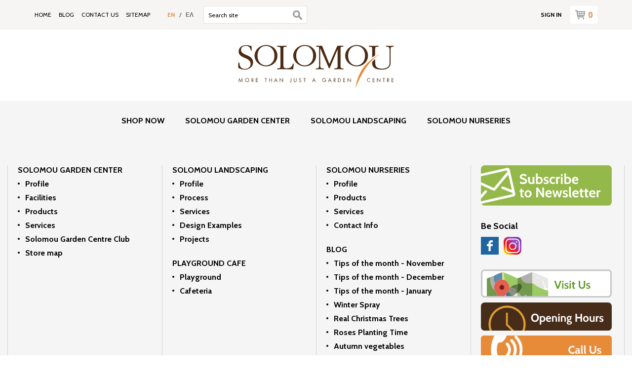

--- FILE ---
content_type: text/html; charset=UTF-8
request_url: https://www.solomougroup.com/en/women-s-day/tilansia-airplant/79/916/
body_size: 5034
content:
<!DOCTYPE HTML>
<html>
<head>
<meta charset="utf-8" />
<meta http-equiv="X-UA-Compatible" content="IE=edge">
<meta name="viewport" content="width=device-width, initial-scale=1, maximum-scale=1">
<base href="/"><title>Solomou Garden Centre & Landscaping</title>
<meta name="description" content=", Solomou Garden Centre & Landscaping" />
<meta name="keywords" content="Garden Accessories,Machinery,Irrigation Equipment,Containers & Stands,Substrates,Outdoor Plants,Indoor Plants,Fruit & Nut Trees,Ornamentals, Vegetables & Herbs,Chemicals & Fertilisers,Artificial Grass,Seeds/Bulbs,Books, Cards & Gifts,Garden Furniture,Gift Voucher,Composting bin,Sod/Turf" />
<meta name="author" content="BDigital Web Solutions" />
<meta name="copyright" content="Copyright © 2020, Solomou Garden Centre & Landscaping" />
<link href="https://fonts.googleapis.com/css?family=Cabin:400,700|Open+Sans:400,700" rel="stylesheet">
<link rel="stylesheet" type="text/css" href="includes/bootstrap/css/bootstrap.min.css?20170602">
<link rel="stylesheet" type="text/css" href="tools/owl-carousel/owl.carousel.css">
<link rel="stylesheet" type="text/css" href="tools/owl-carousel/owl.theme.css?20200921">
<link rel="stylesheet" type="text/css" href="tools/owl-carousel/owl.transitions.css">
<link rel="stylesheet" type="text/css" href="layout/style.css?20200921">
<link rel="stylesheet" type="text/css" href="layout/site.css?20210712">
<link rel="stylesheet" href="tools/fancyBox/css/jquery.fancybox.css">

<link rel="apple-touch-icon" sizes="180x180" href="/favicon/apple-touch-icon.png?v=2">
<link rel="icon" type="image/png" sizes="32x32" href="/favicon/favicon-32x32.png?v=2">
<link rel="icon" type="image/png" sizes="16x16" href="/favicon/favicon-16x16.png?v=2">
<link rel="manifest" href="/favicon/site.webmanifest?v=2">
<link rel="mask-icon" href="/favicon/safari-pinned-tab.svg?v=2" color="#6c3b00">
<link rel="shortcut icon" href="/favicon/favicon.ico?v=2">
<meta name="msapplication-TileColor" content="#6c3b00">
<meta name="msapplication-config" content="/favicon/browserconfig.xml?v=2">
<meta name="theme-color" content="#6c3b00">

<!-- HTML5 shim and Respond.js for IE8 support of HTML5 elements and media queries -->
<!--[if lt IE 9]>
  <script src="https://oss.maxcdn.com/html5shiv/3.7.2/html5shiv.min.js"></script>
  <script src="https://oss.maxcdn.com/respond/1.4.2/respond.min.js"></script>
<![endif]-->
<script type="text/javascript" src="includes/modernizr.js"></script>
<script type="text/javascript" src="includes/jquery.js?20170602"></script>
<script>
var curLang = 'en';
</script>
<script type="text/javascript" src="includes/functions.js?20210712"></script>
<script type="text/javascript" src="modules/ws_mod_pcm_01/includes/functions.js?20210712"></script>

<!-- Quantcast Choice. Consent Manager Tag v2.0 (for TCF 2.0) -->
<script type="text/javascript" async=true>
(function() {
  var host = window.location.hostname;
  var element = document.createElement('script');
  var firstScript = document.getElementsByTagName('script')[0];
  var url = 'https://quantcast.mgr.consensu.org'
    .concat('/choice/', 'vMrQUJfL3VeV3', '/', host, '/choice.js')
  var uspTries = 0;
  var uspTriesLimit = 3;
  element.async = true;
  element.type = 'text/javascript';
  element.src = url;

  firstScript.parentNode.insertBefore(element, firstScript);

  function makeStub() {
    var TCF_LOCATOR_NAME = '__tcfapiLocator';
    var queue = [];
    var win = window;
    var cmpFrame;

    function addFrame() {
      var doc = win.document;
      var otherCMP = !!(win.frames[TCF_LOCATOR_NAME]);

      if (!otherCMP) {
        if (doc.body) {
          var iframe = doc.createElement('iframe');

          iframe.style.cssText = 'display:none';
          iframe.name = TCF_LOCATOR_NAME;
          doc.body.appendChild(iframe);
        } else {
          setTimeout(addFrame, 5);
        }
      }
      return !otherCMP;
    }

    function tcfAPIHandler() {
      var gdprApplies;
      var args = arguments;

      if (!args.length) {
        return queue;
      } else if (args[0] === 'setGdprApplies') {
        if (
          args.length > 3 &&
          args[2] === 2 &&
          typeof args[3] === 'boolean'
        ) {
          gdprApplies = args[3];
          if (typeof args[2] === 'function') {
            args[2]('set', true);
          }
        }
      } else if (args[0] === 'ping') {
        var retr = {
          gdprApplies: gdprApplies,
          cmpLoaded: false,
          cmpStatus: 'stub'
        };

        if (typeof args[2] === 'function') {
          args[2](retr);
        }
      } else {
        queue.push(args);
      }
    }

    function postMessageEventHandler(event) {
      var msgIsString = typeof event.data === 'string';
      var json = {};

      try {
        if (msgIsString) {
          json = JSON.parse(event.data);
        } else {
          json = event.data;
        }
      } catch (ignore) {}

      var payload = json.__tcfapiCall;

      if (payload) {
        window.__tcfapi(
          payload.command,
          payload.version,
          function(retValue, success) {
            var returnMsg = {
              __tcfapiReturn: {
                returnValue: retValue,
                success: success,
                callId: payload.callId
              }
            };
            if (msgIsString) {
              returnMsg = JSON.stringify(returnMsg);
            }
            event.source.postMessage(returnMsg, '*');
          },
          payload.parameter
        );
      }
    }

    while (win) {
      try {
        if (win.frames[TCF_LOCATOR_NAME]) {
          cmpFrame = win;
          break;
        }
      } catch (ignore) {}

      if (win === window.top) {
        break;
      }
      win = win.parent;
    }
    if (!cmpFrame) {
      addFrame();
      win.__tcfapi = tcfAPIHandler;
      win.addEventListener('message', postMessageEventHandler, false);
    }
  };

  makeStub();

  var uspStubFunction = function() {
    var arg = arguments;
    if (typeof window.__uspapi !== uspStubFunction) {
      setTimeout(function() {
        if (typeof window.__uspapi !== 'undefined') {
          window.__uspapi.apply(window.__uspapi, arg);
        }
      }, 500);
    }
  };

  var checkIfUspIsReady = function() {
    uspTries++;
    if (window.__uspapi === uspStubFunction && uspTries < uspTriesLimit) {
      console.warn('USP is not accessible');
    } else {
      clearInterval(uspInterval);
    }
  };

  if (typeof window.__uspapi === 'undefined') {
    window.__uspapi = uspStubFunction;
    var uspInterval = setInterval(checkIfUspIsReady, 6000);
  }
})();
</script>
<!-- End Quantcast Choice. Consent Manager Tag v2.0 (for TCF 2.0) -->

<!--MailChimp-->
<script id="mcjs">!function(c,h,i,m,p){m=c.createElement(h),p=c.getElementsByTagName(h)[0],m.async=1,m.src=i,p.parentNode.insertBefore(m,p)}(document,"script","https://chimpstatic.com/mcjs-connected/js/users/95fd43479e1368021cab59046/b8921acdc4d867187b75fa5c5.js");</script>

</head>
<body>
<a name="top" id="top"></a>
<div id="OverallBlockBg"></div>
<div id="OverallBlock">
	<div class="block_cell">
    	<div class="block_body">
            <div id="OverallBlockBody">Loading...</div>
        </div>
    </div>
</div>
<header id="page_h">
	<div class="r1">
    	<div class="container">
          <ul class="bm-menu hidden-xs">
                        <li><a href="/en/" target="_self" title="HOME">HOME</a></li>
                                    <li><a href="/en/blog" target="_self" title="BLOG">BLOG</a></li>
                                    <li><a href="/en/contact-us" target="_self" title="CONTACT US">CONTACT US</a></li>
                                    <li><a href="/en/sitemap" target="_self" title="SITEMAP">SITEMAP</a></li>
                      </ul>
          <ul class="langs">
						                        <li class="link-b selected"><a href="/en/" title="EN" >EN</a></li>
                                    <li class="sep">/</li>
                        <li class="link-b"><a href="/gr/" title="ΕΛ" >ΕΛ</a></li>
                      </ul>
          <div class="search_box clearfix" id="search_block">
            <div class="inner">
              <form name="formSearchBox" method="post" action="javascript:goToSearch_Top(document.formSearchBox,'Y','en');">
                <input type="text" name="t_searchquery" size="50" id="t_searchquery" class="searchfield" placeholder="Search site" />
                <input type="button" class="search_btn" onClick="javascript:goToSearch_Top(document.formSearchBox,'Y','en')" />
                <input type="hidden" name="pageaction" value="search">
              </form>
            </div>
           </div>  
           
          <div class="bm-right clearfix">
            <ul class="usr-menu link-a">
                          <li><a href="/en/login/pcm-50/" rel="nofollow">SIGN IN</a></li>
                          </ul>
            <ul class="top-cart-blo" id="top-cart-info">
            	<li class="items">
	<ul>
    	<li class="items-no fm_b"><a href="/en/shopping-basket/pcm-2/"><img src="layout/images/cart_icon.svg" alt="checkout" class="bsk-icon" width="20" height="20" />0</a></li>
    	    </ul>
</li>


            </ul>
          </div>
                       
        </div>
    </div>
	<div class="r2">
    	<div class="container">
			            <a href="/en/" title="Solomou Garden Centre & Landscaping"><img src="layout/images/logo.svg" class="logo_img" alt="Solomou Garden Centre & Landscaping" /></a>
        </div>
     </div>

     <div class="r3">
        <div class="container-fluid">
          <div class="mob_btns visible-xs-block visible-sm-block">
            <button type="button" class="mob_btn m_search_btn border_r_4" id="search_btn">
                &nbsp;
            </button>
            <button type="button" class="mob_btn mm_btn border_r_4" id="mm_btn">
                <span class="sr-only">Toggle navigation</span> <span class="icon-bar"></span> <span class="icon-bar"></span> <span class="icon-bar"></span>
            </button>
          </div>
  
                    <nav class="main_menu" id="mm_block">
            <ul class="L1">
                            <li class="sm_exist emphasis">
              	<a  title="Shop Now" class="L1-a">SHOP NOW</a>
                                <a class="mob_show_sb visible-xs-block" data-level='2'><span class="glyphicon glyphicon-menu-down" aria-hidden="true"></span></a>
                <ul class="L2">
		  			                                        <li ><a href="/en/products-by-occasion/23/" title="Arrangements & Gifts"  target="_self"  class="L2-a" >Arrangements & Gifts</a></li>
                                                            <li ><a href="/en/garden-accessories/1/" title="Garden Accessories"  target="_self"  class="L2-a" >Garden Accessories</a></li>
                                                            <li ><a href="/en/irrigation-equipment/2/" title="Irrigation Equipment"  target="_self"  class="L2-a" >Irrigation Equipment</a></li>
                                                            <li ><a href="/en/containers-stands/3/" title="Pots"  target="_self"  class="L2-a" >Pots</a></li>
                                                            <li ><a href="/en/outdoor-plants/5/" title="Outdoor Plants"  target="_self"  class="L2-a" >Outdoor Plants</a></li>
                                                            <li ><a href="/en/roses/73/" title="Roses"  target="_self"  class="L2-a" >Roses</a></li>
                                                            <li ><a href="/en/substrates/4/" title="Soil & Stones"  target="_self"  class="L2-a" >Soil & Stones</a></li>
                                                            <li ><a href="/en/indoor-plants/6/" title="Indoor Plants"  target="_self"  class="L2-a" >Indoor Plants</a></li>
                                                            <li ><a href="/en/fruit-trees/7/" title="Fruit Trees"  target="_self"  class="L2-a" >Fruit Trees</a></li>
                                                            <li ><a href="/en/ornamentals-vegetables/8/" title="Ornamentals & Vegetables"  target="_self"  class="L2-a" >Ornamentals & Vegetables</a></li>
                                                            <li ><a href="/en/herbs/29/" title="Herbs"  target="_self"  class="L2-a" >Herbs</a></li>
                                                            <li ><a href="/en/chemicals/9/" title="Bio Chemicals"  target="_self"  class="L2-a" >Bio Chemicals</a></li>
                                                            <li ><a href="/en/fertilizers/30/" title="Fertilizers"  target="_self"  class="L2-a" >Fertilizers</a></li>
                                                            <li ><a href="/en/artificial-grass/10/" title="Artificial Grass"  target="_self"  class="L2-a" >Artificial Grass</a></li>
                                                            <li ><a href="/en/gift-voucher/22/" title="Gift Voucher"  target="_self"  class="L2-a" >Gift Voucher</a></li>
                                                            <li ><a href="/en/special-offers/32/" title="Special Offers"  target="_self"  class="L2-a" >Special Offers</a></li>
                                                            <li ><a href="/en/christmas-products/61/" title="Christmas Products"  target="_self"  class="L2-a" >Christmas Products</a></li>
                                                            <li ><a href="/en/bulbs/88/" title="Bulbs"  target="_self"  class="L2-a" >Bulbs</a></li>
                                                            <li ><a href="/en/seeds/91/" title="Seeds"  target="_self"  class="L2-a" >Seeds</a></li>
                                    </ul>
                              </li>
                                                                              <li class="sm_exist"><a  title="Solomou Garden Center"   class="L1-a" >SOLOMOU GARDEN CENTER</a>                                <a class="mob_show_sb visible-xs-block" data-level='2'><span class="glyphicon glyphicon-menu-down" aria-hidden="true"></span></a>
                <ul class="L2">
                                                                              <li><a href="/en/solomou-garden-center/1-profile"  title="Profile"   class="L2-a" >Profile</a>                                          </li>
                                                                                                   <li><a href="/en/solomou-garden-center/facilities"  title="Facilities"   class="L2-a" >Facilities</a>                                          </li>
                                                                                                   <li class="sm_exist"><a href="/en/solomou-garden-center/products"  title="Products"   class="L2-a" >Products</a>                                          </li>
                                                                                                   <li><a href="/en/solomou-garden-center/services"  title="Services"   class="L2-a" >Services</a>                                          </li>
                                                                                                   <li><a href="/en/solomou-garden-center/solomou-garden-centre-club"  title="Solomou Garden Centre Club"   class="L2-a" >Solomou Garden Centre Club</a>                                          </li>
                                                                                                   <li><a href="/en/solomou-garden-center/store-map"  title="Store map"   class="L2-a" >Store map</a>                                          </li>
                                                        </ul>
                              </li>
                                                                                <li class="sm_exist"><a  title="Solomou Landscaping"   class="L1-a" >SOLOMOU LANDSCAPING</a>                                <a class="mob_show_sb visible-xs-block" data-level='2'><span class="glyphicon glyphicon-menu-down" aria-hidden="true"></span></a>
                <ul class="L2">
                                                                              <li><a href="/en/solomou-landscaping/2-profile"  title="Profile"   class="L2-a" >Profile</a>                                          </li>
                                                                                                   <li><a href="/en/solomou-landscaping/process"  title="Process"   class="L2-a" >Process</a>                                          </li>
                                                                                                   <li><a href="/en/solomou-landscaping/1-services"  title="Services"   class="L2-a" >Services</a>                                          </li>
                                                                                                   <li class="sm_exist"><a href="/en/solomou-landscaping/1-design-examples"  title="Design Examples"   class="L2-a" >Design Examples</a>                                          </li>
                                                                                                   <li class="sm_exist"><a href="/en/solomou-landscaping/1-projects"  title="Projects"   class="L2-a" >Projects</a>                                          </li>
                                                        </ul>
                              </li>
                                                                                <li class="sm_exist"><a  title="Solomou Nurseries"   class="L1-a" >SOLOMOU NURSERIES</a>                                <a class="mob_show_sb visible-xs-block" data-level='2'><span class="glyphicon glyphicon-menu-down" aria-hidden="true"></span></a>
                <ul class="L2">
                                                                              <li><a href="/en/solomou-nurseries/solomou-nurseries-profile"  title="Profile"   class="L2-a" >Profile</a>                                          </li>
                                                                                                   <li class="sm_exist"><a href="/en/solomou-nurseries/solomou-nurseries-products"  title="Products"   class="L2-a" >Products</a>                                          </li>
                                                                                                   <li class="sm_exist"><a href="/en/solomou-nurseries/solomou-nurseries-services"  title="Services"   class="L2-a" >Services</a>                                          </li>
                                                                                                   <li><a href="/en/solomou-nurseries/contact-info-nurseries"  title="Contact Info"   class="L2-a" >Contact Info</a>                                          </li>
                                                        </ul>
                              </li>
                                          
            </ul>
            <ul class="L1 visible-xs-block visible-sm-block">
                            <li><a href="/en/blog" target="_self" title="BLOG">BLOG</a></li>
                                          <li><a href="/en/contact-us" target="_self" title="CONTACT US">CONTACT US</a></li>
              							              <li><a href="/en/sitemap" target="_self" title="SITEMAP">SITEMAP</a></li>
              							              <li><a href="/en/terms-and-conditions" target="_self" title="TERMS AND CONDITIONS">TERMS AND CONDITIONS</a></li>
                                          <li><a href="/en/" target="_self" title="HOME">HOME</a></li>
                          </ul>
          </nav>
                  </div>
    </div>
</header>
<footer id="page_f">
  <div class="r1 pad-b"> 
    <div class="container-fluid">
	  <div class="bot-menu sm-flex clearfix">
                                                                      <div class="col-block hidden-xs">
                                              <div class="item_box">
                      <strong class="L1"><a  title="Solomou Garden Center"   class="L1-a" >SOLOMOU GARDEN CENTER</a></strong>
                                            <ul class="sup_list">
                                                    <li><a href="/en/solomou-garden-center/1-profile"  title="Profile"   class="L2-a" >Profile</a></li>
                                                                              <li><a href="/en/solomou-garden-center/facilities"  title="Facilities"   class="L2-a" >Facilities</a></li>
                                                                              <li><a href="/en/solomou-garden-center/products"  title="Products"   class="L2-a" >Products</a></li>
                                                                              <li><a href="/en/solomou-garden-center/services"  title="Services"   class="L2-a" >Services</a></li>
                                                                              <li><a href="/en/solomou-garden-center/solomou-garden-centre-club"  title="Solomou Garden Centre Club"   class="L2-a" >Solomou Garden Centre Club</a></li>
                                                                              <li><a href="/en/solomou-garden-center/store-map"  title="Store map"   class="L2-a" >Store map</a></li>
                                                                          </ul>
                                        </div>
                                            </div>
                                                                     <div class="col-block hidden-xs">
                                              <div class="item_box">
                      <strong class="L1"><a  title="Solomou Landscaping"   class="L1-a" >SOLOMOU LANDSCAPING</a></strong>
                                            <ul class="sup_list">
                                                    <li><a href="/en/solomou-landscaping/2-profile"  title="Profile"   class="L2-a" >Profile</a></li>
                                                                              <li><a href="/en/solomou-landscaping/process"  title="Process"   class="L2-a" >Process</a></li>
                                                                              <li><a href="/en/solomou-landscaping/1-services"  title="Services"   class="L2-a" >Services</a></li>
                                                                              <li><a href="/en/solomou-landscaping/1-design-examples"  title="Design Examples"   class="L2-a" >Design Examples</a></li>
                                                                              <li><a href="/en/solomou-landscaping/1-projects"  title="Projects"   class="L2-a" >Projects</a></li>
                                                                          </ul>
                                        </div>
                                                                          <div class="item_box">
                      <strong class="L1"><a  title="Playground Cafe"   class="L1-a" >PLAYGROUND CAFE</a></strong>
                                            <ul class="sup_list">
                                                    <li><a href="/en/playground-cafe/playground"  title="Playground"   class="L2-a" >Playground</a></li>
                                                                              <li><a href="/en/playground-cafe/cafeteria"  title="Cafeteria"   class="L2-a" >Cafeteria</a></li>
                                                                          </ul>
                                        </div>
                                            </div>
                                                                     <div class="col-block hidden-xs">
                                              <div class="item_box">
                      <strong class="L1"><a  title="Solomou Nurseries"   class="L1-a" >SOLOMOU NURSERIES</a></strong>
                                            <ul class="sup_list">
                                                    <li><a href="/en/solomou-nurseries/solomou-nurseries-profile"  title="Profile"   class="L2-a" >Profile</a></li>
                                                                              <li><a href="/en/solomou-nurseries/solomou-nurseries-products"  title="Products"   class="L2-a" >Products</a></li>
                                                                              <li><a href="/en/solomou-nurseries/solomou-nurseries-services"  title="Services"   class="L2-a" >Services</a></li>
                                                                              <li><a href="/en/solomou-nurseries/contact-info-nurseries"  title="Contact Info"   class="L2-a" >Contact Info</a></li>
                                                                          </ul>
                                        </div>
                                                                          <div class="item_box">
                      <strong class="L1"><a  title="Blog"   class="L1-a" >BLOG</a></strong>
                                            <ul class="sup_list">
                                                    <li><a href="/en/blog/tips-of-the-month-november"  title="Tips of the month - November"   class="L2-a" >Tips of the month - November</a></li>
                                                                              <li><a href="/en/blog/tips-of-the-month-december"  title="Tips of the month - December"   class="L2-a" >Tips of the month - December</a></li>
                                                                              <li><a href="/en/blog/tips-of-the-month-january"  title="Tips of the month - January"   class="L2-a" >Tips of the month - January</a></li>
                                                                              <li><a href="/en/blog/χειμερινός-ψεκασμός"  title="Winter Spray"   class="L2-a" >Winter Spray</a></li>
                                                                              <li><a href="/en/blog/real-christmas-trees"  title="Real Christmas Trees"   class="L2-a" >Real Christmas Trees</a></li>
                                                                              <li><a href="/en/blog/roses-planting-time"  title="Roses Planting Time"   class="L2-a" >Roses Planting Time</a></li>
                                                                              <li><a href="/en/blog/autumn-vegetables"  title="Autumn vegetables"   class="L2-a" >Autumn vegetables</a></li>
                                                                          </ul>
                                        </div>
                                                                          <div class="item_box">
                      <strong class="L1"><a href="/en/contact-us"  title="Contact Us"   class="L1-a" >CONTACT US</a></strong>
                                        </div>
                                                                          <div class="item_box">
                      <strong class="L1"><a href="/en/terms-and-conditions"  title="Terms and Conditions"   class="L1-a" >TERMS AND CONDITIONS</a></strong>
                                        </div>
                                            </div>
                                                     <div class="col-block extra-blo">
                <div class="nlt-banner">
                    <a href="/en/solomou-garden-center/solomou-garden-centre-club"><img src="layout/images/newsletter_banner.svg" class="banner img-responsive" alt="Subscribe to Newsletter" /></a>
                </div>
             	<div class="smedia mar-top-g">
                	<strong class="fs_m">Be Social</strong>
                    <a href="https://www.facebook.com/solomougarden/" target="_blank" class="fb"></a>
                    <a href="https://www.instagram.com/solomougardencentre/" target="_blank" class="in"></a>
                </div>
                <ul class="bot-banners mar-top-g">
                	<li><a href="/en/maps-directions"><img src="layout/images/visitius_banner.svg" class="banner img-responsive" alt="visit us" /></a></li>
                	<li><a href="/en/opening-hours-overall"><img src="layout/images/hours_banner.svg" class="banner img-responsive" alt="opening hours" /></a></li>
                	<li><a href="tel:22524833"><img src="layout/images/callus_banner.png" class="banner img-responsive" alt="call us" /></a></li>
                	<li><img src="layout/images/jcc_banner.jpg" class="banner img-responsive" alt="jcc" /></li>
                </ul>
			</div>
          </div>    
    </div>
  </div>
  <div class="r2 pad-a">
  	<div class="container-fluid">
    	<p class="credits">&copy; 2020 Solomou Garden Centre & Landscaping &nbsp;/&nbsp; <a href="/en/disclaimer" target="_self" title="Disclaimer">Disclaimer</a> &nbsp;/&nbsp; <a href="http://www.bdigital.com/" target="bdigital">Design &amp; Development by BDigital</a> &nbsp;/&nbsp; <a href="http://www.bdigital.com/" target="bdigital">Powered by Webstudio</a></p>
    </div>
  </div>
</footer>
<div id="footer-msg"></div>
<input type="hidden" id="token" value="e5729419b12538fc80762b">
<script src="tools/owl-carousel/owl.carousel.min.js"></script>
<script src="includes/bootstrap/js/bootstrap.min.js"></script>
<script src="tools/fancyBox/js/jquery.mousewheel-3.0.6.pack.js"></script>
<script src="tools/fancyBox/js/jquery.fancybox.pack.js"></script>
<script src="includes/inits.js?20210712"></script>
<!-- AddThis Button BEGIN -->
<script type="text/javascript" src="//s7.addthis.com/js/300/addthis_widget.js#pubid=ra-5b8d568c26893092"></script>
<!-- AddThis Button END -->
</body>
</html>


--- FILE ---
content_type: text/css
request_url: https://www.solomougroup.com/tools/owl-carousel/owl.theme.css?20200921
body_size: 1316
content:
/*
* 	Owl Carousel Owl Demo Theme 
*	v1.3.3
*/

.owl-theme .owl-controls{
	position:static !important; margin-top:0 !important;
}

/* Styling Next and Prev buttons */

.owl-theme .owl-controls .owl-buttons div{
	background-color: transparent;
	text-indent:-9999px;
	width:40px; height:40px;
	background-position:center center;
	background-size:cover;
	background-repeat: no-repeat;
	display:block;
	position:absolute; top:50%;
	margin-top:-20px;
	/*
	color: #FFF;
	display: inline-block;
	position:absolute;
	width:26px; height:26px !important;
	line-height:24px;
	text-align:center;
	top:0;
	zoom: 1;
	*display: inline;
	font-size: 20px;
	font-weight:700;
	display:none;
	*/

}
.owl-theme .owl-controls .owl-buttons .owl-prev { left:3%; background-image:url(../../layout/images/ss1_left_on_btn.svg);}
.owl-theme .owl-controls .owl-buttons .owl-prev:hover { background-image:url(../../layout/images/ss1_left_over_btn.svg); }
.owl-theme .owl-controls .owl-buttons .owl-next { right:3%; background-image:url(../../layout/images/ss1_right_on_btn.svg);}
.owl-theme .owl-controls .owl-buttons .owl-next:hover { background-image:url(../../layout/images/ss1_right_over_btn.svg); }

/* Clickable class fix problem with hover on touch devices */
/* Use it for non-touch hover action */
.owl-theme .owl-controls.clickable .owl-buttons div:hover{
	filter: Alpha(Opacity=100);/*IE7 fix*/
	opacity: 1;
	text-decoration: none;
}

/* Styling Pagination*/
.owl-theme .owl-controls .owl-pagination { text-align:center; margin-top:30px; }	
.owl-theme .owl-controls .owl-page{
	display: inline-block;
	zoom: 1;
	*display: inline;/*IE7 life-saver */
}
.owl-theme .owl-controls .owl-page span{
	display: block;
	width: 10px;
	height: 10px;
	margin: 1px 8px;
	filter: Alpha(Opacity=50);
	opacity: 0.5;
	-webkit-border-radius: 5px;
	-moz-border-radius: 5px;
	border-radius: 5px;
	background-color: #aaaaaa;
}

.owl-theme .owl-controls .owl-page.active span,
.owl-theme .owl-controls.clickable .owl-page:hover span{
	/*background-color: #aeb2c4;*/
	filter: Alpha(Opacity=100);
	opacity: 1;
}

/* If PaginationNumbers is true */

.owl-theme .owl-controls .owl-page span.owl-numbers{
	height: auto;
	width: auto;
	color: #FFF;
	padding: 2px 10px;
	font-size: 12px;
	-webkit-border-radius: 30px;
	-moz-border-radius: 30px;
	border-radius: 30px;
}

/* preloading images */
.owl-item.loading{
	min-height: 150px;
	/*background: url(AjaxLoader.gif) no-repeat center center*/
}

/*********** manual css *****************/

/* home links */
.owl-theme .owl-controls .owl-buttons div { display:none; }
.owl-theme:hover .owl-controls .owl-buttons div { display:block !important; }

.nav-b .owl-controls .owl-buttons .owl-prev { background-image:url(../../layout/images/ss1_left_on_btn.svg);}
.nav-b .owl-controls .owl-buttons .owl-prev:hover { background-image:url(../../layout/images/ss1_left_over_btn.svg); }
.nav-b .owl-controls .owl-buttons .owl-next { background-image:url(../../layout/images/ss1_right_on_btn.svg);}
.nav-b .owl-controls .owl-buttons .owl-next:hover { background-image:url(../../layout/images/ss1_right_over_btn.svg); }

.fa02sshow .owl-controls .owl-buttons .owl-prev { left:15px; }
.fa02sshow .owl-controls .owl-buttons .owl-next { right:15px;}
.fa02sshow .owl-controls .owl-pagination { position:absolute; bottom:50px; left:0; right:0; }
.fa02sshow .owl-controls .owl-page span { background-color: #ffffff !important; }

.theme-b .owl-controls .owl-pagination { margin-top:50px; }	
.theme-b .owl-controls .owl-buttons div { display:block !important; top:auto; bottom:-10px; margin-top:0; }
.theme-b .owl-controls .owl-buttons .owl-prev { left:50%; margin-left:-120px;}
.theme-b .owl-controls .owl-buttons .owl-next { right:50%; margin-right:-120px;}

.theme-d .owl-controls .owl-pagination { margin-top:30px; }	
.theme-d .owl-controls .owl-buttons div { display:block !important; top:auto; bottom:-10px; margin-top:0; }
.theme-d .owl-controls .owl-buttons .owl-prev { left:50%; margin-left:-120px;}
.theme-d .owl-controls .owl-buttons .owl-next { right:50%; margin-right:-120px;}

.theme-e .owl-controls .owl-pagination { margin-top:0; position:absolute; left:0; right:0; top:15px; }
.theme-e .owl-controls .owl-page span { background-color: #ffffff !important; }

.theme-f .owl-controls .owl-pagination { margin-top:50px; }	
.theme-f .owl-controls .owl-buttons div { display:block; top:auto; bottom:-10px; margin-top:0; }
.theme-f .owl-controls .owl-buttons .owl-prev { left:50%; margin-left:-120px;}
.theme-f .owl-controls .owl-buttons .owl-next { right:50%; margin-right:-120px;}

.theme-g .owl-controls .owl-pagination { margin-top:50px; }	
.theme-g .owl-controls .owl-buttons div { display:block; top:auto; bottom:-10px; margin-top:0; }
.theme-g .owl-controls .owl-buttons .owl-prev { left:50%; margin-left:-120px;}
.theme-g .owl-controls .owl-buttons .owl-next { right:50%; margin-right:-120px;}

#owl-hmblo-shopcats .owl-controls .owl-pagination { display:block !important; }	
#owl-hmblo-shopcats .owl-controls .owl-buttons div { display:block; top:auto !important; bottom:-18px !important;  margin-top:0 !important; }
#owl-hmblo-shopcats .owl-controls .owl-buttons .owl-prev { left:2%; margin-left:0; }
#owl-hmblo-shopcats .owl-controls .owl-buttons .owl-next { right:2%; margin-right:0;}

@media (min-width: 992px) {
	.fa02sshow .owl-controls .owl-buttons .owl-prev { left:25px; }
	.fa02sshow .owl-controls .owl-buttons .owl-next { right:25px;}
	
	.theme-g .owl-controls .owl-buttons div { display:none; top:50%; bottom:auto; margin-top:-10px; }
	.theme-g .owl-controls .owl-pagination { display:none; }	
	.theme-g .owl-controls .owl-buttons .owl-prev { left:53%; margin-left:0;}
	.theme-g .owl-controls .owl-buttons .owl-next { right:2%; margin-right:0;}

	#owl-hmblo-shopcats .owl-controls .owl-pagination { display:block !important; }	
	#owl-hmblo-shopcats .owl-controls .owl-buttons div { top:42% !important; }

}

@media (min-width: 1200px) {
	.theme-b .owl-controls .owl-pagination { margin-top:60px; }	

}

@media (min-width: 1400px) {
    .owl-theme .owl-controls .owl-buttons div { width:60px; height:60px; margin-top:-30px; }

	.fa02sshow .owl-controls .owl-buttons .owl-prev { left:3%; }
	.fa02sshow .owl-controls .owl-buttons .owl-next { right:3%;}

	.theme-b .owl-controls .owl-pagination { margin-top:40px; }	
	.theme-b .owl-controls .owl-buttons div { top:50%; bottom:auto; margin-top:-25px; }
	.theme-b .owl-controls .owl-buttons .owl-prev { left:-90px; margin-left:0; }
	.theme-b .owl-controls .owl-buttons .owl-next { right:-90px; margin-right:0;}

	.theme-d .owl-controls .owl-pagination { margin-top:30px; }	
	.theme-d .owl-controls .owl-buttons div { top:50%; bottom:auto; margin-top:-25px; }
	.theme-d .owl-controls .owl-buttons .owl-prev { left:-90px; margin-left:0; }
	.theme-d .owl-controls .owl-buttons .owl-next { right:-90px; margin-right:0;}

	.theme-f .owl-controls .owl-pagination { margin-top:40px; }	
	.theme-f .owl-controls .owl-buttons div { display:none; top:50%; bottom:auto; margin-top:-25px; }
	.theme-f .owl-controls .owl-buttons .owl-prev { left:2%; margin-left:0; }
	.theme-f .owl-controls .owl-buttons .owl-next { right:2%; margin-right:0;}

}

@media (min-width: 1600px) {
	.theme-b .owl-controls .owl-buttons .owl-prev { left:-120px; }
	.theme-b .owl-controls .owl-buttons .owl-next { right:-120px; }
}

/* small devices */

@media (max-width: 1299px) { 
  
}


@media (max-width: 991px) { 
  .fa02sshow .owl-controls .owl-pagination { padding-left:25px; bottom:40px;}
}

@media (max-width: 767px) {
   
   .fa02sshow .owl-controls .owl-pagination { bottom:20px; }
}

@media (max-width: 480px) {
	.fa02sshow .owl-controls .owl-buttons div { display:none !important; }
	.fa02sshow .owl-controls .owl-pagination { padding-left:15px; bottom:10px;}
	
	.theme-b .owl-controls .owl-buttons .owl-prev { left:15px; margin-left:0; }
	.theme-b .owl-controls .owl-buttons .owl-next { right:15px; margin-right:0; }

	.theme-f .owl-controls .owl-buttons .owl-prev { left:15px; margin-left:0; }
	.theme-f .owl-controls .owl-buttons .owl-next { right:15px; margin-right:0; }
	/*
	.owl-theme .owl-controls .owl-buttons div { width:40px; height:40px; }
	.owl-theme .owl-controls .owl-buttons div { display:none !important;}
	*/
	

}



--- FILE ---
content_type: image/svg+xml
request_url: https://www.solomougroup.com/layout/images/cart_icon.svg
body_size: 1184
content:
<svg id="Foreground" xmlns="http://www.w3.org/2000/svg" viewBox="0 0 96.38 96.38"><defs><style>.cls-1{fill:#969696;}</style></defs><title>Vector</title><path class="cls-1" d="M12,13.13c-2.27,0-4.51,0-6.74,0a5,5,0,0,1-4.7-2.77A4.94,4.94,0,0,1,4.63,3.18c4-.1,8-0.07,11.93,0A4.69,4.69,0,0,1,21,6.75c0.42,1.81.69,3.67,1,5.51a0.87,0.87,0,0,0,1.05.89q33.9,0,67.81,0c2.58,0,4.41,1.08,5.17,3.24a5.85,5.85,0,0,1,.3,2.62c-0.94,6.94-1.95,13.86-2.94,20.79-0.68,4.71-1.35,9.43-2,14.14a4.93,4.93,0,0,1-4.85,4.25c-0.79,0-1.58,0-2.37,0H29.69l0.85,5H80.93A5.06,5.06,0,0,1,85.85,66,5,5,0,0,1,82,73.18a12.12,12.12,0,0,1-1.34.05c-17.86,0-35.72,0-53.58,0a5.54,5.54,0,0,1-5.84-4.9c-1.21-7.5-2.47-15-3.73-22.5-0.86-5.14-1.74-10.27-2.6-15.41q-1.36-8.13-2.7-16.27C12.15,13.85,12.07,13.52,12,13.13ZM85.63,23.22H66.43v10H82.37c1.79,0,1.79,0,2.09-1.72,0-.05,0-0.1,0-0.15Zm-44.36,10v-10H23.87l1.67,10H41.27Zm25.17,5.08v9.9H82.07l1.41-9.9h-17Zm-5.11-15H46.38v9.88H61.32V23.23Zm-14.94,15v9.9H61.3v-9.9H46.38Zm-5.11,9.92V38.27H26.38c0.53,3.18,1.07,6.29,1.55,9.4,0.09,0.6.45,0.53,0.84,0.53H40.55C40.78,48.2,41,48.18,41.26,48.16Z"/><path class="cls-1" d="M41.29,85.79a7.48,7.48,0,1,1-7.44-7.52A7.49,7.49,0,0,1,41.29,85.79Z"/><path class="cls-1" d="M78.9,93.26a7.49,7.49,0,1,1,7.5-7.48A7.51,7.51,0,0,1,78.9,93.26Z"/></svg>

--- FILE ---
content_type: image/svg+xml
request_url: https://www.solomougroup.com/layout/images/newsletter_banner.svg
body_size: 10308
content:
<svg id="Foreground" xmlns="http://www.w3.org/2000/svg" xmlns:xlink="http://www.w3.org/1999/xlink" viewBox="0 0 280 87"><defs><style>.cls-1{fill:none;}.cls-2{fill:#94b84a;}.cls-3{clip-path:url(#clip-path);}.cls-4{fill:#fff;}</style><clipPath id="clip-path"><rect class="cls-1" width="280" height="87" rx="8.01" ry="8.01"/></clipPath></defs><title>Vector</title><rect class="cls-2" width="280" height="87" rx="8.04" ry="8.04"/><g class="cls-3"><g id="itirAJ"><path class="cls-4" d="M61.47,8.65L73.68,62a4.41,4.41,0,0,0-.08.47,5.21,5.21,0,0,1-4.16,4.88L-2.45,83.77A5.23,5.23,0,0,1-8,81.58l-0.54-.81-12.2-53.3a15.42,15.42,0,0,1,.84-2.87c0.87-1.7,2.5-2.3,4.29-2.7q15.78-3.56,31.53-7.2l39.23-9a5.18,5.18,0,0,1,6.1,2.7A1.46,1.46,0,0,0,61.47,8.65ZM-3.92,76.58c0.75,1.37,1.7,1.75,3.36,1.37L47.37,67l18.06-4.13a2.74,2.74,0,0,0,2.12-1.63c0.41-1,.27-1.33-0.74-1.73L45.6,50.89c-1.72-.7-2.43-2.08-1.84-3.56s2.06-2,3.77-1.34l18,6.94c0.22,0.08.44,0.13,0.69,0.21L58.61,20,57.8,21,30.59,53.71c-1.22,1.46-2.19,1.69-3.9.91L-11.59,37.2l-1.61-.72L-5.53,70l0.63-.66Q1.6,62.16,8.11,55a3.61,3.61,0,0,1,1.3-.95,2.52,2.52,0,0,1,3.08,1.07,2.6,2.6,0,0,1-.36,3.25l-11.49,13ZM27.46,49.05l0.34-.39,28.66-34.6c0.74-.89.71-1.31-0.17-2.09a2.54,2.54,0,0,0-2.22-.61c-0.46.08-.91,0.2-1.37,0.3L4.23,22.76l-16.69,3.82a2.79,2.79,0,0,0-2.18,1.68c-0.42,1.06-.27,1.42.76,1.89L19.87,45.59Z"/></g></g><path class="cls-4" d="M90.61,40.52a17.49,17.49,0,0,1-4.11-.45A9.66,9.66,0,0,1,83.65,39l0.45-4.38a7.64,7.64,0,0,0,2.69,1.6,11,11,0,0,0,3.92.65q3.75,0,3.75-2.29a2.28,2.28,0,0,0-.32-1.19,3.38,3.38,0,0,0-.81-0.92,5.4,5.4,0,0,0-1.08-.66,9.59,9.59,0,0,0-1.16-.45l-2.82-1-1.2-.51A6.8,6.8,0,0,1,84.31,28a5,5,0,0,1-1-3,6.21,6.21,0,0,1,.45-2.33,5.65,5.65,0,0,1,1.38-2,6.9,6.9,0,0,1,2.37-1.42,9.64,9.64,0,0,1,3.39-.54,13.42,13.42,0,0,1,2,.15q1,0.15,1.9.38a11.45,11.45,0,0,1,1.62.52,9.12,9.12,0,0,1,1.17.57l-0.39,3.93a13.26,13.26,0,0,0-6.15-1.89,8.56,8.56,0,0,0-1.47.12,4.24,4.24,0,0,0-1.22.39,2.39,2.39,0,0,0-.84.69,1.65,1.65,0,0,0-.31,1,1.8,1.8,0,0,0,.38,1.21,3.14,3.14,0,0,0,1.11.77,16.62,16.62,0,0,0,1.85.67q1.11,0.34,2.58.92l1.62,0.63a7,7,0,0,1,1.32.69,6.37,6.37,0,0,1,1.27,1.11,5.9,5.9,0,0,1,1,1.54,4.9,4.9,0,0,1,.39,2,9.85,9.85,0,0,1-.24,2.07,4.71,4.71,0,0,1-1.08,2.08A6.22,6.22,0,0,1,95,39.88,12,12,0,0,1,90.61,40.52Z"/><path class="cls-4" d="M114.25,40.1h-3.48l-0.06-.9a5.36,5.36,0,0,1-3.33,1.2q-6.36,0-6.36-7.23V25.1h3.72v8.07a5.46,5.46,0,0,0,.71,3.1,2.57,2.57,0,0,0,2.26,1A3.54,3.54,0,0,0,110.53,36V25.1h3.72v15Z"/><path class="cls-4" d="M124.93,40.4a6.43,6.43,0,0,1-3.69-1.14l-0.06.84H117.7V17.6h3.72v8.25a6.13,6.13,0,0,1,3.51-1,7.56,7.56,0,0,1,3.08.6,6.7,6.7,0,0,1,2.31,1.65,7.37,7.37,0,0,1,1.45,2.48,9,9,0,0,1,.51,3,9.07,9.07,0,0,1-.5,3,7.5,7.5,0,0,1-1.42,2.48,6.42,6.42,0,0,1-2.31,1.67A7.76,7.76,0,0,1,124.93,40.4Zm-0.25-12.48a2.91,2.91,0,0,0-2.58,1.26,6.09,6.09,0,0,0-.85,3.45,6.1,6.1,0,0,0,.85,3.45,2.91,2.91,0,0,0,2.58,1.26,3.31,3.31,0,0,0,2.78-1.28,5.47,5.47,0,0,0,1-3.43,5.48,5.48,0,0,0-1-3.44A3.31,3.31,0,0,0,124.68,27.92Z"/><path class="cls-4" d="M139.12,40.4a9.21,9.21,0,0,1-5.07-1.11l0.33-3.18a5.61,5.61,0,0,0,.92.54,10,10,0,0,0,1.17.48,10.37,10.37,0,0,0,1.27.34,6.29,6.29,0,0,0,1.26.13,2.57,2.57,0,0,0,1.77-.48,1.55,1.55,0,0,0,.51-1.17,1.33,1.33,0,0,0-.36-1,3,3,0,0,0-1-.6q-0.68-.25-1.64-0.54a13.42,13.42,0,0,1-2.16-.88,3.63,3.63,0,0,1-1.35-1.25,4.55,4.55,0,0,1-.54-2.05,5.12,5.12,0,0,1,.31-1.79,4.14,4.14,0,0,1,1-1.51,4.85,4.85,0,0,1,1.69-1.07,6.87,6.87,0,0,1,2.5-.41,11.29,11.29,0,0,1,2.72.33,6.36,6.36,0,0,1,2,.78l-0.33,3.18a6.23,6.23,0,0,0-.8-0.6,6.39,6.39,0,0,0-1-.53,6.93,6.93,0,0,0-1.14-.36,5.27,5.27,0,0,0-1.17-.14,3.55,3.55,0,0,0-1.78.41,1.34,1.34,0,0,0-.71,1.25,1.28,1.28,0,0,0,.46,1.08,4.93,4.93,0,0,0,1.25.66l0.51,0.15,0.58,0.17,0.62,0.17a11.7,11.7,0,0,1,1.69.63,4.58,4.58,0,0,1,1.31.9,3.63,3.63,0,0,1,.83,1.29A5,5,0,0,1,145,36Q145,40.4,139.12,40.4Z"/><path class="cls-4" d="M153.94,40.4a7.55,7.55,0,0,1-3.09-.6,6.67,6.67,0,0,1-2.28-1.63,7.14,7.14,0,0,1-1.42-2.46,9.31,9.31,0,0,1-.5-3.08,9.18,9.18,0,0,1,.5-3.06,7.33,7.33,0,0,1,1.42-2.46,6.58,6.58,0,0,1,2.28-1.65,7.53,7.53,0,0,1,3.09-.6,8.24,8.24,0,0,1,4.5,1.11l-0.33,3.18a6.88,6.88,0,0,0-3.86-1.23,3.31,3.31,0,0,0-2.78,1.27,5.48,5.48,0,0,0-1,3.44,5.47,5.47,0,0,0,1,3.43,3.31,3.31,0,0,0,2.78,1.28,6.87,6.87,0,0,0,3.86-1.23l0.33,3.18A8.25,8.25,0,0,1,153.94,40.4Z"/><path class="cls-4" d="M169.54,24.86l-0.72,3.51h-1.38a3.32,3.32,0,0,0-1.65.42,2.55,2.55,0,0,0-1.08,1.08V40.1H161v-15h3.48l0.09,1.59a5.36,5.36,0,0,1,4-1.83h1Z"/><path class="cls-4" d="M175,22.82h-3.72V19.1H175v3.72Zm0,17.28h-3.72v-15H175v15Z"/><path class="cls-4" d="M185.65,40.4A6.43,6.43,0,0,1,182,39.26l-0.06.84h-3.48V17.6h3.72v8.25a6.13,6.13,0,0,1,3.51-1,7.56,7.56,0,0,1,3.08.6A6.7,6.7,0,0,1,191,27.11a7.36,7.36,0,0,1,1.45,2.48,9,9,0,0,1,.51,3,9.07,9.07,0,0,1-.5,3,7.51,7.51,0,0,1-1.42,2.48,6.42,6.42,0,0,1-2.31,1.67A7.76,7.76,0,0,1,185.65,40.4ZM185.4,27.92a2.91,2.91,0,0,0-2.58,1.26,6.09,6.09,0,0,0-.85,3.45,6.1,6.1,0,0,0,.85,3.45,2.91,2.91,0,0,0,2.58,1.26,3.31,3.31,0,0,0,2.78-1.28,5.47,5.47,0,0,0,1-3.43,5.48,5.48,0,0,0-1-3.44A3.31,3.31,0,0,0,185.4,27.92Z"/><path class="cls-4" d="M208.24,33.41h-9.72a4.39,4.39,0,0,0,1.58,2.94,4.62,4.62,0,0,0,2.9,1,7.62,7.62,0,0,0,1.11-.09,11.13,11.13,0,0,0,1.22-.26q0.62-.16,1.22-0.39a7.66,7.66,0,0,0,1.08-.5l0.18,3.15a10.69,10.69,0,0,1-5,1.14,9.46,9.46,0,0,1-3.5-.6,7.43,7.43,0,0,1-2.55-1.63,6.71,6.71,0,0,1-1.56-2.46,8.82,8.82,0,0,1-.53-3.08,9.08,9.08,0,0,1,.5-3,7.5,7.5,0,0,1,1.42-2.47,6.51,6.51,0,0,1,2.26-1.67,7.76,7.76,0,0,1,5.64-.14,6.15,6.15,0,0,1,2.1,1.32A6,6,0,0,1,208,28.7a6.94,6.94,0,0,1,.5,2.67A10.59,10.59,0,0,1,208.24,33.41Zm-9.63-2.52h6.09a3.4,3.4,0,0,0-.66-2.07,2.38,2.38,0,0,0-2-.9,3.09,3.09,0,0,0-2.23.81A4.17,4.17,0,0,0,198.61,30.89Z"/><path class="cls-4" d="M91.84,66.34L91.51,69.4H88.84a4.46,4.46,0,0,1-1.74-.31,3.75,3.75,0,0,1-1.26-.84A3.37,3.37,0,0,1,85.08,67a4.54,4.54,0,0,1-.26-1.53V57.16H82.69L83,54.1h1.8V50.8l3.72-.39V54.1h3.3v3.06h-3.3v6.78a11.48,11.48,0,0,0,.06,1.35,1.26,1.26,0,0,0,.28.72,1,1,0,0,0,.68.29q0.45,0,1.26,0h1Z"/><path class="cls-4" d="M106.48,67.15A7.08,7.08,0,0,1,101,69.4a7.87,7.87,0,0,1-3.14-.6,7.08,7.08,0,0,1-2.38-1.65,7.39,7.39,0,0,1-1.53-2.46,8.9,8.9,0,0,1,0-6.1,7.38,7.38,0,0,1,1.53-2.48,7.09,7.09,0,0,1,2.38-1.65,8.43,8.43,0,0,1,6.29,0A7.1,7.1,0,0,1,108,58.6a8.63,8.63,0,0,1,.52,3A7.85,7.85,0,0,1,106.48,67.15Zm-2.78-8.94a3.58,3.58,0,0,0-5.51,0,6.45,6.45,0,0,0,0,6.84,3.59,3.59,0,0,0,5.54,0,5.53,5.53,0,0,0,1-3.39A5.39,5.39,0,0,0,103.7,58.21Z"/><path class="cls-4" d="M135,69.1h-3.15l-9.6-14.4V69.1h-3.84v-21h3.78l9,13.56V48.1H135v21Z"/><path class="cls-4" d="M151.33,62.41h-9.72a4.38,4.38,0,0,0,1.58,2.94,4.62,4.62,0,0,0,2.9,1,7.62,7.62,0,0,0,1.11-.09,11.1,11.1,0,0,0,1.22-.26q0.62-.16,1.22-0.39a7.67,7.67,0,0,0,1.08-.5l0.18,3.15a10.7,10.7,0,0,1-5,1.14,9.46,9.46,0,0,1-3.5-.6,7.43,7.43,0,0,1-2.55-1.63,6.72,6.72,0,0,1-1.56-2.46,8.82,8.82,0,0,1-.53-3.08,9.08,9.08,0,0,1,.5-3,7.5,7.5,0,0,1,1.42-2.47A6.51,6.51,0,0,1,142,54.46a7.76,7.76,0,0,1,5.64-.14,6.15,6.15,0,0,1,2.1,1.32,6,6,0,0,1,1.38,2.05,6.94,6.94,0,0,1,.5,2.67A10.62,10.62,0,0,1,151.33,62.41Zm-9.63-2.52h6.09a3.4,3.4,0,0,0-.66-2.07,2.38,2.38,0,0,0-2.05-.9,3.09,3.09,0,0,0-2.23.81A4.16,4.16,0,0,0,141.7,59.89Z"/><path class="cls-4" d="M173.86,54.1l-4.38,15h-3.12l-3.09-9.78-3.09,9.78h-3.12l-4.38-15h3.63l2.58,10.47,2.82-10.17h3.12l2.79,10.17,2.61-10.47h3.63Z"/><path class="cls-4" d="M180.16,69.4a9.21,9.21,0,0,1-5.07-1.11l0.33-3.18a5.61,5.61,0,0,0,.92.54,10.06,10.06,0,0,0,1.17.48,10.34,10.34,0,0,0,1.27.34,6.29,6.29,0,0,0,1.26.13,2.57,2.57,0,0,0,1.77-.48,1.55,1.55,0,0,0,.51-1.17,1.33,1.33,0,0,0-.36-1,3,3,0,0,0-1-.6q-0.68-.25-1.64-0.54a13.41,13.41,0,0,1-2.16-.88,3.63,3.63,0,0,1-1.35-1.25,4.56,4.56,0,0,1-.54-2.05,5.13,5.13,0,0,1,.32-1.79,4.14,4.14,0,0,1,1-1.51,4.85,4.85,0,0,1,1.7-1.07,6.87,6.87,0,0,1,2.5-.41,11.28,11.28,0,0,1,2.71.33,6.37,6.37,0,0,1,2,.78l-0.33,3.18a6.26,6.26,0,0,0-.79-0.6,6.43,6.43,0,0,0-1-.53,6.94,6.94,0,0,0-1.14-.36,5.27,5.27,0,0,0-1.17-.14,3.55,3.55,0,0,0-1.78.41,1.34,1.34,0,0,0-.71,1.25,1.28,1.28,0,0,0,.46,1.08,4.92,4.92,0,0,0,1.25.66l0.51,0.15,0.58,0.17,0.62,0.17a11.71,11.71,0,0,1,1.69.63,4.58,4.58,0,0,1,1.31.9,3.63,3.63,0,0,1,.83,1.29A5,5,0,0,1,186,65Q186,69.4,180.16,69.4Z"/><path class="cls-4" d="M194.11,66.34l-0.33,3.06h-1.35a3.62,3.62,0,0,1-2.88-1.09,4.14,4.14,0,0,1-1-2.83V46.6h3.72V63.94q0,0.87,0,1.35a1.33,1.33,0,0,0,.23.7,0.83,0.83,0,0,0,.54.29A6.2,6.2,0,0,0,194.11,66.34Z"/><path class="cls-4" d="M209,62.41h-9.72a4.38,4.38,0,0,0,1.58,2.94,4.62,4.62,0,0,0,2.9,1,7.62,7.62,0,0,0,1.11-.09,11.07,11.07,0,0,0,1.22-.26q0.62-.16,1.22-0.39a7.67,7.67,0,0,0,1.08-.5l0.18,3.15a10.7,10.7,0,0,1-5,1.14,9.46,9.46,0,0,1-3.5-.6,7.42,7.42,0,0,1-2.55-1.63A6.72,6.72,0,0,1,196,64.71a8.82,8.82,0,0,1-.53-3.08,9.08,9.08,0,0,1,.5-3,7.5,7.5,0,0,1,1.42-2.47,6.51,6.51,0,0,1,2.27-1.67,7.76,7.76,0,0,1,5.64-.14,6.15,6.15,0,0,1,2.1,1.32,6,6,0,0,1,1.38,2.05,6.94,6.94,0,0,1,.5,2.67A10.66,10.66,0,0,1,209,62.41Zm-9.63-2.52h6.09a3.4,3.4,0,0,0-.66-2.07,2.38,2.38,0,0,0-2.05-.9,3.09,3.09,0,0,0-2.23.81A4.15,4.15,0,0,0,199.36,59.89Z"/><path class="cls-4" d="M219.67,66.34l-0.33,3.06h-2.67a4.47,4.47,0,0,1-1.74-.31,3.75,3.75,0,0,1-1.26-.84,3.35,3.35,0,0,1-.76-1.24,4.53,4.53,0,0,1-.26-1.53V57.16h-2.13l0.33-3.06h1.8V50.8l3.72-.39V54.1h3.3v3.06h-3.3v6.78a11.61,11.61,0,0,0,.06,1.35,1.26,1.26,0,0,0,.29.72,1,1,0,0,0,.67.29q0.45,0,1.26,0h1Z"/><path class="cls-4" d="M230,66.34l-0.33,3.06H227a4.46,4.46,0,0,1-1.74-.31,3.74,3.74,0,0,1-1.26-.84,3.38,3.38,0,0,1-.76-1.24,4.55,4.55,0,0,1-.25-1.53V57.16h-2.13l0.33-3.06H223V50.8l3.72-.39V54.1H230v3.06h-3.3v6.78a11.35,11.35,0,0,0,.06,1.35A1.26,1.26,0,0,0,227,66a1,1,0,0,0,.68.29q0.45,0,1.26,0h1Z"/><path class="cls-4" d="M245.08,62.41h-9.72a4.39,4.39,0,0,0,1.58,2.94,4.62,4.62,0,0,0,2.9,1,7.62,7.62,0,0,0,1.11-.09,11.13,11.13,0,0,0,1.22-.26q0.62-.16,1.22-0.39a7.66,7.66,0,0,0,1.08-.5l0.18,3.15a10.69,10.69,0,0,1-5,1.14,9.46,9.46,0,0,1-3.5-.6,7.43,7.43,0,0,1-2.55-1.63A6.71,6.71,0,0,1,232,64.71a8.82,8.82,0,0,1-.53-3.08,9.08,9.08,0,0,1,.5-3,7.5,7.5,0,0,1,1.42-2.47,6.51,6.51,0,0,1,2.26-1.67,7.76,7.76,0,0,1,5.64-.14,6.15,6.15,0,0,1,2.1,1.32,6,6,0,0,1,1.38,2.05,6.94,6.94,0,0,1,.5,2.67A10.59,10.59,0,0,1,245.08,62.41Zm-9.63-2.52h6.09a3.4,3.4,0,0,0-.66-2.07,2.38,2.38,0,0,0-2-.9,3.09,3.09,0,0,0-2.23.81A4.17,4.17,0,0,0,235.45,59.89Z"/><path class="cls-4" d="M256.42,53.86l-0.72,3.51h-1.38a3.31,3.31,0,0,0-1.65.42,2.55,2.55,0,0,0-1.08,1.08V69.1h-3.72v-15h3.48l0.09,1.59a5.37,5.37,0,0,1,4-1.83h1Z"/></svg>

--- FILE ---
content_type: image/svg+xml
request_url: https://www.solomougroup.com/layout/images/hours_banner.svg
body_size: 6529
content:
<?xml version="1.0" encoding="utf-8"?>
<!-- Generator: Adobe Illustrator 19.2.0, SVG Export Plug-In . SVG Version: 6.00 Build 0)  -->
<svg version="1.1" id="Foreground" xmlns="http://www.w3.org/2000/svg" xmlns:xlink="http://www.w3.org/1999/xlink" x="0px" y="0px"
	 viewBox="0 0 280 60" style="enable-background:new 0 0 280 60;" xml:space="preserve">
<style type="text/css">
	.st0{fill:#472D19;}
	.st1{fill:#FFFFFF;}
	.st2{clip-path:url(#SVGID_2_);}
	.st3{fill:#E0A02F;}
</style>
<title>Vector</title>
<g>
	<path class="st0" d="M8.1,0H272c4.4,0,8,3.6,8,8.1v43.9c0,4.4-3.6,8-8,8H8.1c-4.4,0-8.1-3.6-8.1-8V8C0,3.6,3.6,0,8.1,0z"/>
</g>
<path class="st1" d="M121.7,38.9c-1.6,1.6-3.7,2.5-6,2.4c-1.1,0-2.3-0.2-3.3-0.6c-1-0.4-1.9-1-2.6-1.8c-0.8-0.8-1.3-1.7-1.7-2.8
	c-0.4-1.1-0.6-2.4-0.6-3.6c0-1.2,0.2-2.4,0.6-3.6c0.4-1,1-2,1.7-2.8c0.7-0.8,1.6-1.4,2.6-1.8c1.1-0.4,2.2-0.6,3.3-0.6
	c1.1,0,2.3,0.2,3.3,0.6c1,0.4,1.9,1,2.6,1.8c0.8,0.8,1.4,1.7,1.8,2.7c0.4,1.1,0.6,2.3,0.6,3.5C124.1,34.9,123.3,37.2,121.7,38.9z
	 M119.4,28.3c-0.9-1.1-2.2-1.7-3.7-1.6c-0.7,0-1.4,0.1-2.1,0.4c-0.6,0.3-1.1,0.7-1.5,1.2c-0.4,0.5-0.8,1.2-0.9,1.8
	c-0.4,1.6-0.4,3.2,0,4.8c0.2,0.7,0.5,1.3,0.9,1.8c0.4,0.5,0.9,0.9,1.5,1.2c1.4,0.6,2.9,0.6,4.2,0c0.6-0.3,1.1-0.7,1.5-1.2
	c0.4-0.5,0.8-1.2,0.9-1.8c0.2-0.8,0.3-1.6,0.3-2.4C120.7,31.1,120.3,29.6,119.4,28.3L119.4,28.3z"/>
<path class="st1" d="M131.9,41.2c-1,0-2-0.3-2.8-0.8v6.4h-3V29h2.6l0.2,0.7c0.9-0.6,1.9-0.9,3-0.9c0.8,0,1.7,0.2,2.5,0.5
	c0.7,0.3,1.3,0.8,1.9,1.3c0.5,0.6,0.9,1.3,1.2,2c0.3,0.8,0.4,1.6,0.4,2.4c0,0.8-0.1,1.6-0.4,2.4c-0.2,0.7-0.6,1.4-1.1,2
	c-0.5,0.6-1.1,1-1.9,1.3C133.6,41.1,132.7,41.2,131.9,41.2z M131.7,31.2c-0.8-0.1-1.6,0.3-2.1,1c-0.5,0.8-0.7,1.8-0.7,2.8
	c-0.1,1,0.2,1.9,0.7,2.8c0.5,0.7,1.3,1.1,2.1,1c0.9,0,1.7-0.3,2.2-1c0.6-0.8,0.8-1.8,0.8-2.8c0.1-1-0.2-1.9-0.8-2.8
	C133.4,31.6,132.5,31.2,131.7,31.2L131.7,31.2z"/>
<path class="st1" d="M149.9,35.6h-7.8c0.1,0.9,0.5,1.8,1.3,2.4c0.7,0.5,1.5,0.8,2.3,0.8c0.3,0,0.6,0,0.9-0.1c0.3,0,0.7-0.1,1-0.2
	c0.3-0.1,0.7-0.2,1-0.3c0.3-0.1,0.6-0.2,0.9-0.4l0.1,2.5c-1.2,0.6-2.6,0.9-4,0.9c-1,0-1.9-0.1-2.8-0.5c-0.7-0.3-1.4-0.7-2-1.3
	c-0.6-0.6-1-1.2-1.2-2c-0.3-0.8-0.5-1.6-0.5-2.4c0-0.8,0.1-1.6,0.4-2.4c0.2-0.7,0.6-1.4,1.1-2c0.5-0.6,1.1-1,1.8-1.3
	c1.4-0.6,3-0.6,4.5-0.1c0.6,0.2,1.2,0.6,1.7,1.1c0.5,0.5,0.9,1,1.1,1.6c0.3,0.7,0.4,1.4,0.4,2.1C150.1,34.5,150.1,35.1,149.9,35.6z
	 M142.2,33.6h4.9c0-0.6-0.2-1.2-0.5-1.7c-0.4-0.5-1-0.8-1.6-0.7c-0.7,0-1.3,0.2-1.8,0.6C142.7,32.4,142.4,33,142.2,33.6L142.2,33.6z
	"/>
<path class="st1" d="M162.8,41h-3v-6.5c0.1-0.9-0.1-1.7-0.6-2.5c-0.4-0.6-1.1-0.9-1.8-0.8c-0.9,0-1.7,0.3-2.3,1V41h-3V29h2.9v0.7
	c0.8-0.6,1.7-0.9,2.6-0.9c3.4,0,5.1,1.9,5.1,5.7L162.8,41L162.8,41z"/>
<path class="st1" d="M168.4,27.1h-3v-3h3V27.1z M168.4,41h-3V29h3V41L168.4,41z"/>
<path class="st1" d="M181.8,41h-3v-6.5c0.1-0.9-0.1-1.7-0.6-2.5c-0.4-0.6-1.1-0.9-1.8-0.8c-0.9,0-1.7,0.3-2.3,1V41h-3V29h2.9v0.7
	c0.8-0.6,1.7-0.9,2.6-0.9c3.4,0,5.1,1.9,5.1,5.7L181.8,41L181.8,41z"/>
<path class="st1" d="M189.3,47c-0.8,0-1.6-0.1-2.4-0.3c-0.6-0.2-1.2-0.4-1.8-0.8c-0.4-0.3-0.8-0.7-1.1-1.2c-0.2-0.4-0.4-0.9-0.4-1.4
	c0.1-1.2,0.9-2.3,2-2.7c-0.7-0.3-1.1-1-1.1-1.7c0-0.7,0.5-1.4,1.2-1.6c-1.2-0.9-1.9-2.3-1.9-3.9c0-0.6,0.1-1.3,0.3-1.9
	c0.2-0.6,0.6-1.1,1-1.5c0.4-0.4,1-0.8,1.5-1c0.6-0.2,1.3-0.4,2-0.4c1,0,1.9,0.2,2.7,0.7c0.8-0.4,1.7-0.5,2.5-0.5h0.8l-0.2,1.9h-1.4
	c-0.1,0-0.2,0-0.3,0c0.5,0.8,0.7,1.7,0.7,2.6c0,0.6-0.1,1.3-0.3,1.8c-0.4,1.2-1.3,2.1-2.5,2.5c-0.7,0.3-1.4,0.4-2.1,0.4
	c-0.2,0-0.4,0-0.6,0l-0.6-0.1c-0.2,0.1-0.3,0.2-0.3,0.4c0,0.3,0.3,0.6,0.7,0.6c0.8,0.2,1.6,0.3,2.3,0.4c0.5,0.1,1.1,0.2,1.6,0.3
	c0.5,0.1,1,0.3,1.5,0.6c0.5,0.3,0.8,0.6,1.1,1.1c0.3,0.5,0.5,1.1,0.5,1.7c0,1.1-0.5,2.2-1.5,2.8C192.2,46.7,190.8,47.1,189.3,47z
	 M189.2,41.7c-0.4,0-0.9-0.1-1.4-0.2c-1.1,0.4-1.7,0.9-1.7,1.7c0,0.5,0.3,1,0.8,1.3c0.7,0.3,1.5,0.5,2.2,0.5c0.8,0,1.6-0.1,2.3-0.4
	c0.5-0.2,0.9-0.7,0.9-1.2c0-0.5-0.4-1-0.9-1.1C190.7,41.9,190,41.8,189.2,41.7L189.2,41.7z M188.7,31c-0.6,0-1.2,0.2-1.6,0.7
	c-0.8,1.1-0.8,2.6,0,3.7c0.4,0.5,1,0.7,1.6,0.7c0.6,0,1.2-0.2,1.6-0.7c0.7-1.1,0.7-2.6,0-3.7C190,31.2,189.3,31,188.7,31z"/>
<path class="st1" d="M216.4,41h-3.1v-7.3h-7.9V41h-3.1V24.2h3.1v6.6h7.9v-6.6h3.1L216.4,41L216.4,41z"/>
<path class="st1" d="M229,39.4c-1.1,1.2-2.8,1.9-4.4,1.8c-0.9,0-1.7-0.1-2.5-0.5c-0.7-0.3-1.4-0.8-1.9-1.3c-0.5-0.6-1-1.3-1.2-2
	c-0.6-1.6-0.6-3.3,0-4.9c0.3-0.7,0.7-1.4,1.2-2c0.5-0.6,1.2-1,1.9-1.3c1.6-0.6,3.4-0.6,5,0c1.5,0.6,2.6,1.8,3.1,3.3
	c0.3,0.8,0.5,1.6,0.5,2.5C230.7,36.6,230.1,38.2,229,39.4z M226.8,32.3c-1-1.2-2.8-1.4-4-0.4c-0.1,0.1-0.3,0.2-0.4,0.4
	c-0.6,0.8-0.8,1.8-0.8,2.7c0,1,0.2,1.9,0.8,2.7c1,1.2,2.8,1.4,4,0.4c0.1-0.1,0.3-0.2,0.4-0.4c0.6-0.8,0.8-1.7,0.8-2.7
	C227.7,34,227.4,33.1,226.8,32.3L226.8,32.3z"/>
<path class="st1" d="M243.2,41h-2.8v-0.7c-0.7,0.6-1.7,1-2.7,1c-3.4,0-5.1-1.9-5.1-5.8V29h3v6.5c-0.1,0.9,0.1,1.7,0.6,2.5
	c0.4,0.6,1.1,0.9,1.8,0.8c0.9,0,1.7-0.3,2.3-1V29h3L243.2,41L243.2,41z"/>
<path class="st1" d="M252.9,28.8l-0.6,2.8h-1.1c-0.5,0-0.9,0.1-1.3,0.3c-0.4,0.2-0.7,0.5-0.9,0.9V41h-3V29h2.8l0.1,1.3
	c0.8-0.9,2-1.5,3.2-1.5L252.9,28.8L252.9,28.8z"/>
<path class="st1" d="M257.6,41.2c-1.4,0.1-2.8-0.2-4.1-0.9l0.3-2.5c0.2,0.2,0.5,0.3,0.7,0.4c0.3,0.1,0.6,0.3,0.9,0.4
	c0.3,0.1,0.7,0.2,1,0.3c0.3,0.1,0.7,0.1,1,0.1c0.5,0.1,1-0.1,1.4-0.4c0.3-0.2,0.4-0.6,0.4-0.9c0-0.3-0.1-0.6-0.3-0.8
	c-0.2-0.2-0.5-0.4-0.8-0.5c-0.4-0.1-0.8-0.3-1.3-0.4c-0.6-0.2-1.2-0.4-1.7-0.7c-0.4-0.2-0.8-0.6-1.1-1c-0.3-0.5-0.4-1.1-0.4-1.6
	c0-0.5,0.1-1,0.2-1.4c0.2-0.5,0.4-0.9,0.8-1.2c0.4-0.4,0.9-0.7,1.4-0.9c0.6-0.2,1.3-0.3,2-0.3c0.7,0,1.5,0.1,2.2,0.3
	c0.6,0.1,1.1,0.3,1.6,0.6l-0.3,2.5c-0.2-0.2-0.4-0.3-0.6-0.5c-0.3-0.2-0.5-0.3-0.8-0.4c-0.3-0.1-0.6-0.2-0.9-0.3
	c-0.3-0.1-0.6-0.1-0.9-0.1c-0.5,0-1,0.1-1.4,0.3c-0.4,0.2-0.6,0.6-0.6,1c0,0.3,0.1,0.7,0.4,0.9c0.3,0.2,0.6,0.4,1,0.5l0.4,0.1
	l0.5,0.1L259,34c0.5,0.1,0.9,0.3,1.4,0.5c0.4,0.2,0.7,0.4,1,0.7c0.3,0.3,0.5,0.6,0.7,1c0.2,0.5,0.2,0.9,0.2,1.4
	C262.3,40,260.8,41.2,257.6,41.2z"/>
<g>
	<defs>
		<path id="SVGID_1_" d="M8.1,0H272c4.4,0,8,3.6,8,8.1v43.9c0,4.4-3.6,8-8,8H8.1c-4.4,0-8.1-3.6-8.1-8V8C0,3.6,3.6,0,8.1,0z"/>
	</defs>
	<clipPath id="SVGID_2_">
		<use xlink:href="#SVGID_1_"  style="overflow:visible;"/>
	</clipPath>
	<g class="st2">
		<path class="st3" d="M56,6.8c-21.9,0-39.6,17.8-39.6,39.7S34.2,86,56.1,86c21.9,0,39.6-17.8,39.6-39.6C95.7,24.5,77.9,6.8,56,6.8
			C56,6.8,56,6.8,56,6.8z M56,81.6c-19.5,0-35.2-15.8-35.2-35.3c0-19.5,15.8-35.2,35.3-35.2c19.4,0,35.2,15.8,35.2,35.2
			C91.3,65.8,75.5,81.6,56,81.6C56,81.6,56,81.6,56,81.6z M70,61.5c-0.8,0.8-2.2,0.8-3,0l-13-13c-0.6-0.6-0.8-1.4-0.5-2.2V23.6
			c0-1.2,1-2.1,2.1-2.1l0,0l0,0c1.2,0,2.1,1,2.1,2.1v0v22.7l12.3,12.2C70.9,59.3,70.9,60.6,70,61.5L70,61.5z"/>
	</g>
</g>
</svg>


--- FILE ---
content_type: application/javascript
request_url: https://www.solomougroup.com/includes/functions.js?20210712
body_size: 1475
content:
function GenLabels(Lbl) {
	//var curLang = curLang;
	if (curLang == 'gr') {
		switch(Lbl) {
			case '1': return 'Define at least one search criteria'; break;
			case '2': return 'Please enter all required fields'; break;
			case '3': return 'You must enter your email address or your phone number'; break;
			case '4': return 'Filter Results'; break;
			case '5': return 'Hide Filters'; break;
			case '6': return 'Παρακαλώ επιλέξτε χρώμα.'; break;
		}
	} else { 
		switch(Lbl) {
			case '1': return 'Define at least one search criteria'; break;
			case '2': return 'Please enter all required fields'; break;
			case '3': return 'You must enter your email address or your phone number'; break;
			case '4': return 'Filter Results'; break;
			case '5': return 'Hide Filters'; break;
			case '6': return 'Please select color.'; break;
		}
	}
}

var resizeTimer;
/*Home Topic*/
function HomeTopicInit() {
  clearTimeout(resizeTimer);
  resizeTimer = setTimeout(RearrangeHomeTopic, 10);
}
function RearrangeHomeTopic() {
  /*
  var w_height = parseInt($(window).height(),10);
  var blockH = w_height;//-parseInt($("#page_h").height(),10);
  $(".BlockFA_02 .slide").css("height",blockH+"px");
  */
}
//
function trim(str, chars) {
	return ltrim(rtrim(str, chars), chars);
}
 
function ltrim(str, chars) {
	chars = chars || "\\s";
	return str.replace(new RegExp("^[" + chars + "]+", "g"), "");
}
 
function rtrim(str, chars) {
	chars = chars || "\\s";
	return str.replace(new RegExp("[" + chars + "]+$", "g"), "");
}

function ValidateStringLength(theString) {
	var theTrimString = trim(theString);
	if (theTrimString.length == '0') {
		return false;	
	} else {
		return true;
	}	
}

function ValidateContactForm(theForm) {
	var c_phone = $("#email");
	var c_email = $("#phone");
	
	var proceed = true
	var validRegFields = true;
	var showMsg = "";
	$("#error_msg").removeClass('show').css("display","none");
	
	if ((!ValidateStringLength(c_phone.val()))&&(!ValidateStringLength(c_email.val()))) {
			c_phone.css("border-color","#ff0000");
			c_email.css("border-color","#ff0000");
			showMsg = GenLabels('3');
			proceed = false; 
	}
	$("#PageForm .req").each(function() {
		if (!ValidateStringLength($(this).val())) {
			$(this).css("border-color","#ff0000");
			proceed = false;
			validRegFields = false; 
		}
	});
	if (!validRegFields) {
	  if (showMsg != "") { showMsg += "<br />"; }
	  showMsg += GenLabels('2');
	}
	
	if (proceed) {	
		//showPopUp();
		return true;
	} else {
		$('html, body').animate({scrollTop: $("#ContactForm").offset().top }, 400);
		$("#error_msg").html(showMsg).slideDown("fast");
	}
	return false;
}

function ValidateNltForm(theForm) {
	var proceed = true
	var validRegFields = true;
	var showMsg = "";
	$("#error_msg").removeClass('show').css("display","none");
	
	$("#PageForm").find(".req").each(function() {
	  var curField = $(this);
	  if (!ValidateStringLength(curField.val()+"")) {
		  curField.css("border-color","#ff0000");
		  proceed = false;
		  validRegFields = false; 
	  }
	});
	
	if (!validRegFields) {
	  if (showMsg != "") { showMsg += "<br />"; }
	  showMsg += GenLabels('2');
	}
	if (proceed) {	
		//showPopUp();
		return true;
	} else {
		$('html, body').animate({scrollTop: $("#pageFormTop").offset().top }, 400);
		$("#error_msg").html(showMsg).slideDown("fast");
	}
	return false;
}

function ClosePopUp() {
	$("#OverallBlockBg").css("display","none");
	$("#OverallBlock").css("display","none");
	$("#OverallBlockBody").text("Loading....");
}

function showPopUp() {
	$("#OverallBlockBg").css("display","block");
	$("#OverallBlock").css("display","block");
}

function LoadPopUpPage(FullPath) {
	$("#OverallBlockBg").css("display","block");
	$("#OverallBlock").css("top",$(document).scrollTop()+"px").css("display","table");
	$('#OverallBlockBody').load(FullPath, { rand:Math.random() }, function(response, status, xres) {
		if (status == "error") {     
			window.location.replace(window.location.href);
		}
	});		
}

function goToSearch_Top(theform, sUrlStatus, wlang) {
  var theSearchQuery = theform.t_searchquery.value;
  if (sUrlStatus == 'Y') {
	  lochref = wlang+'/search/?searchquery='+ theSearchQuery;
  } else {
	  lochref = 'index.php?pageaction=search&searchquery=' + theSearchQuery;
  }
	
  location = lochref;
}


function goToSearch(theform, sUrlStatus, wlang) {
  var theSearchQuery = theform.searchquery.value;
  if (sUrlStatus == 'Y') {
	  lochref = wlang+'/search/?searchquery='+ theSearchQuery;
  } else {
	  lochref = 'index.php?pageaction=search&searchquery=' + theSearchQuery;
  }
  location = lochref;
}

function goToSitemap() {
  lochref = 'index.php?pageaction=sitemap';
  location = lochref;
}

var $ytPlayer;
function onYouTubeIframeAPIReady() {
	if ($("#yt_video")[0]) {
		$ytPlayer = new YT.Player('yt_video');
	}
}

function hasScrolled() {
	var st = $(this).scrollTop();
    
    // Make sure they scroll more than delta
    if(Math.abs(lastScrollTop - st) <= delta)
        return;
    
    // If they scrolled down and are past the navbar, add class .nav-up.
    // This is necessary so you never see what is "behind" the navbar.
	if (st > navbarHeight) {
        $('#scroll-menu').removeClass('scroll-nav-up').addClass('scroll-nav-down');
	} else {
		$('#scroll-menu').removeClass('scroll-nav-down').addClass('scroll-nav-up');
	}
	
    lastScrollTop = st;
}

////////////////////////////


--- FILE ---
content_type: image/svg+xml
request_url: https://www.solomougroup.com/layout/images/facebook.svg
body_size: 297
content:
<svg id="Foreground" xmlns="http://www.w3.org/2000/svg" viewBox="0 0 96.38 96.38"><defs><style>.cls-1{fill:#1e65a2;}.cls-2{fill:#fff;}</style></defs><title>Vector</title><rect class="cls-1" width="96.38" height="96.38"/><path class="cls-2" d="M54.94,30.09h9V19h-9c-7.44,0-13.49,6.56-13.49,14.62v5.62h-9V50.37h9V77.43H52.69V50.37H63.93V39.19H52.69V33.47C52.69,31.53,53.87,30.09,54.94,30.09Z"/></svg>

--- FILE ---
content_type: image/svg+xml
request_url: https://www.solomougroup.com/layout/images/search_btn.svg
body_size: 265
content:
<svg id="Foreground" xmlns="http://www.w3.org/2000/svg" viewBox="0 0 96.38 96.38"><defs><style>.cls-1{fill:#9e9e9e;}</style></defs><title>Vector</title><path class="cls-1" d="M93.56,80.83L69.81,57.08A37.64,37.64,0,1,0,57.2,69.77L80.95,93.52A9,9,0,1,0,94.07,81.33q-0.24-.26-0.51-0.5h0ZM37.67,58.92A21.33,21.33,0,1,1,59,37.6h0A21.33,21.33,0,0,1,37.67,58.92h0Z"/></svg>

--- FILE ---
content_type: application/javascript
request_url: https://www.solomougroup.com/includes/inits.js?20210712
body_size: 4752
content:
$(document).ready(function(){
  //////////////////////////////////////////
 
  var fa02sshow = $("#owl-fa02sshow");
  fa02sshow.owlCarousel({
	  autoPlay : 4000,
	  stopOnHover : false,
	  navigation:true,
	  paginationSpeed : 1000,
	  goToFirstSpeed : 2000,
	  singleItem : true,
	  autoHeight : true,
	  transitionStyle:"fade",
	  pagination:true,
	  afterMove : function(elem){
		fa02sshow.find(".topic-txt").removeClass("animated");
		var $curSlide = $("#fa02_slide_"+this.currentItem);
		$curSlide.find(".topic-txt").addClass("animated");
	  }
  });

  $("#owl-links-02").owlCarousel({
	  autoPlay : false,
	  stopOnHover : true,
	  navigation:false,
	  paginationSpeed : 1000,
	  goToFirstSpeed : 2000,
	  singleItem : true,
	  autoHeight : true,
	  transitionStyle:"fade",
	  pagination:false
  });


  $("#owl-gallery").owlCarousel({
	  autoPlay : false,
	  stopOnHover : true,
	  navigation:true,
	  paginationSpeed : 1000,
	  goToFirstSpeed : 2000,
	  singleItem : true,
	  autoHeight : true,
	  /*transitionStyle:"fade",*/
	  pagination:true,
  });
 
  //related news
  $("#owl-relarts").owlCarousel({
      itemsCustom : [
        [0, 1],
        [481, 2],
        [768, 3]
     ],
	  autoPlay : false,
	  navigation:true,
	  pagination:true
  });  

  ////////////////////////////////////////
  //news
  $("#owl-blo-a").owlCarousel({
      itemsCustom : [
        [0, 1],
        [481, 2],
        [768, 3]
     ],
	  autoPlay : false,
	  navigation:true,
	  pagination:true
  });  

  //brands
  $("#owl-blo-b").owlCarousel({
      itemsCustom : [
        [0, 2],
        [481, 3],
        [768, 5],
        [992, 6]
     ],
	  autoPlay : false,
	  navigation:true,
	  pagination:true
  });  

  //projects
  $("#owl-blo-c").owlCarousel({
      itemsCustom : [
        [0, 1],
        [768, 2]
     ],
	  autoPlay : false,
	  navigation:true,
	  pagination:true
  });  
  
  //eshop prds
  $("#owl-blo-d").owlCarousel({
      itemsCustom : [
        [0, 1],
        [481, 2],
        [768, 3],
        [992, 4],
     ],
	  autoPlay : false,
	  navigation:true,
	  pagination:true
  });  
 
  $("#owl-hmblo-shopcats").owlCarousel({
	itemsCustom : [
	  [0, 1],
	  [481, 2],
	  [992, 3]
   ],
	autoPlay : false,
	navigation:true,
	pagination:true
  });  

  $("#owl-if-02").owlCarousel({
	  autoPlay : false,
	  stopOnHover : true,
	  navigation:true,
	  paginationSpeed : 1000,
	  goToFirstSpeed : 2000,
	  singleItem : true,
	  autoHeight : true,
	  transitionStyle:"fade",
	  pagination:true,
  });
 

  //multiple eshop 4 items per slide
  $(".owl-blo-d").each(function(index, element) {
  	$(this).owlCarousel({
      itemsCustom : [
        [0, 2],
        [481, 3],
        [992, 4]
     ],
	  autoPlay : false,
	  navigation:true,
	  pagination:true
    });   
  });

  //multiple eshop 5 items per slide ( home )
  $("#hm-main").find(".hm-prds-blo").each(function(index, element) {
  	$(this).owlCarousel({
      itemsCustom : [
        [0, 1],
        [481, 2],
        [768, 3],
        [992, 4],
        [1200, 5]
    ],
	  autoPlay : false,
	  navigation:true,
	  pagination:true
    });   
  });
  //////////////////////////////
  //product gallery
  var $prdgal_nor = $("#prdgal-sshow");
  var $prdgal_thumbs = $("#prdgal-thumbs");
  
  $prdgal_nor.owlCarousel({
	  autoPlay : false,
	  stopOnHover : true,
	  navigation:true,
	  paginationSpeed : 1000,
	  goToFirstSpeed : 2000,
	  singleItem : true,
	  autoHeight : true,
	  /*transitionStyle:"fade",*/
	  pagination:false,
	  afterMove : function(elem){
		$prdgal_thumbs.find(".pnum").removeClass("active");
		$prdgal_thumbs.find("#pnum_"+this.currentItem).addClass("active");
	  }
  });
  
  $prdgal_thumbs.owlCarousel({
      itemsCustom : [
        [0, 2],
        [481, 3],
        [992, 4]
     ],
	  autoPlay : false,
	  navigation:true,
	  pagination:false
  }).on("click",".pnum", function(){
	  var curBtn = $(this);
	  var slideNum = curBtn.data("slidenum");
	  var owl = $prdgal_nor.data('owlCarousel');
	  owl.goTo(slideNum);

	  $prdgal_thumbs.find(".pnum").removeClass("active");
	  curBtn.addClass("active");
  });  
  
  //////////////////////////////

  $(".fancybox").fancybox({ helpers: { title: { type : 'inside' }, buttons	: {} } });
  
  var $m_mmenu = $("#mm_block");
  var $s_block = $("#search_block");
  $("#page_h").on("click",".mm_btn",function(){
	$s_block.css("display","none");
	if ($m_mmenu.is(":hidden")) $m_mmenu.slideDown("fast");
	else $m_mmenu.slideUp("fast");
  }).on("click","#search_btn",function(){
	$m_mmenu.css("display","none");
	if ($s_block.is(":hidden")) $s_block.slideDown("fast");
	else $s_block.slideUp("fast");
  })
  
  $m_mmenu.on("click",".mob_show_sb",function() {
	 $btn = $(this);
	 $btn_icon = $btn.children('span');
	 $btn_level = $btn.data('level');
	 $sMenuBlock = $btn.parent().find(".L"+$btn_level);
	 if ($sMenuBlock.is(":hidden")) {
		 $sMenuBlock.slideDown("fast");
		 $btn_icon.removeClass('glyphicon-menu-down').addClass('glyphicon-menu-up');
	 } else { 
	 	$sMenuBlock.slideUp("fast");
		$btn_icon.removeClass('glyphicon-menu-up').addClass('glyphicon-menu-down');
	 }
  });

  /*
  $("#countup_blo").find(".countupnum").each(function(index, element) {
	  $(this).counterUp({
            delay: 10,
            time: 1000
        });
  });
  */
  ////////////////
  $("#newsSearch").submit(function(e) {
	  e.preventDefault();
	  var baseUrl = $(this).data('baseurl');
	  var qryStr = "";
	  var $ele_n,$ele_v;
	  $(this).find(".sfield").each(function(){
		  $elem = $(this);
		  $ele_n = $elem.attr('name');
		  $ele_v = $elem.val();
		  if (($ele_v != "")&&(typeof $ele_v !== 'undefined')) {
			  qryStr += "&"+$ele_n+"="+$ele_v;
		  }
	  });
	  if (qryStr != "") {
		  qryStr = qryStr.substring(1);
	  }
	  qryStr = baseUrl+"?"+qryStr;
	  location.href = qryStr;
	  return false;
  });
  
  ///////////////////////////////
  $("#newsFilterForm").on("change",".news-f", function(){
  		var $curElem = $(this);
		var $retUrl = "";
		var $qryStr = "";
		
		if ($curElem.attr("id")=='newscat') {
			$retUrl = $curElem.val();
		} else {
			var $baseUrl = $(this).data('baseurl');
			var $ele_n = $curElem.attr('name');
			var $ele_v = $curElem.val();
			if (($ele_v != "")&&(typeof $ele_v !== 'undefined')) {
				$qryStr += "&"+$ele_n+"="+$ele_v;
			}
			if ($qryStr != "") {
				$qryStr = $qryStr.substring(1);
			}
			
			$retUrl = $baseUrl;
			if ($qryStr != "")
				$retUrl = $baseUrl+"?"+$qryStr;
		}
	  	
		if ($retUrl != "") {
			location.href = $retUrl;
		}
  });
  
  $("#lan-selector").on("click",".sel-lang",function(){
  	var $langOpt = $(this).siblings("ul");
	if ($langOpt.is(":hidden")) {
		$langOpt.slideDown("fast");	
	} else {
		$langOpt.slideUp("fast");	
	}
  }).on("mouseleave",function(){
	$(this).children("ul").slideUp("fast");
  });

  //////////////////////////
  $("#more_photos_btn").click(function(){
	var $curElem = $(this);
	var $galBlo = $("#thumbs-gal");
	if ($curElem.hasClass("show-more")) {
		$galBlo.find(".hidden-photo").fadeIn("fast");
		$curElem.removeClass("show-more").addClass("show-less").text("less photos");
	} else {
		$galBlo.find(".hidden-photo").css("display","none");
		$curElem.removeClass("show-less").addClass("show-more").text("more photos");
	}
  });
  
  /////////////////////////////
  $(".req").change(function(){
	if (ValidateStringLength($(this).val())) {
		$(this).css("border-color","#ddd");
	}
  });
  $(".alt_req").change(function(){
	if (ValidateStringLength($(this).val())) {
		$(this).css("border-color","#ddd");
	}
  });

  $("#overallclose").on("click",function(){
  	ClosePopUp();
  });
  
  ////////////////////////////////
  /////////////MODULE/////////////
  ////////////////////////////////
  //var $manCartUrl = '/sites/solomougroup/modules/ws_mod_pcm_01/ajax_actions/manage_shopcart.php'; //192.168.0.132
  var $manCartUrl = '/modules/ws_mod_pcm_01/ajax_actions/manage_shopcart.php'; // REMOTE
  var $useToken = $("#token").val();
  
  $(".limited-tarea").on("keyup change", function(){
		var textElement = $(this);
		var maxLength = textElement.attr('maxlength');
		var textlen = maxLength - textElement.val().length;
		textElement.parent().find('.text-counter').text(textlen);
  });
  
  $("#mob-filblo-btn").click(function(){
	 var $curElem = $(this);
	 var $relBlo = $("#filter-blo"); 
	 
	 if ($relBlo.is(":hidden")) {
		 $relBlo.slideDown("fast");
		 $curElem.text(GenLabels('5'));
	 } else {
		 $relBlo.slideUp("fast");
		 $curElem.text(GenLabels('4'));
	 }
  });
  
  $("#filter-blo").on("click",".opt-blo-btn",function(){
	var $curElem = $(this);
	var $relBlock = $curElem.parent().siblings(".opt-body");
	var $relIcon = $curElem.children(".glyphicon");
	if ($relBlock.is(":hidden")) {
		$relBlock.slideDown("fast");
		$relIcon.removeClass("glyphicon-menu-right").addClass("glyphicon-menu-down");
	} else {
		$relBlock.slideUp("fast");
		$relIcon.removeClass("glyphicon-menu-down").addClass("glyphicon-menu-right");
	}
  }).on("change",".price-box", function(){
  	
	var $curElem = $(this);
	var $baseUrl = $curElem.data('baseurl');
	var $newHref = $baseUrl;
	
	if (ValidateStringLength($curElem.val())) {
		$newHref = $newHref+"&"+$curElem.attr('name')+'='+$curElem.val();
	}
	$newHref = $newHref+'#results-page';
	location.href = $newHref;
  
  });
  
  $("#results-page").on("click",".recs-per-page",function(){
	  var $curElem = $(this);
	  var $optVal = $curElem.data('num');
	  $.post('modules/ws_mod_pcm_01/ajax_actions/list_actions.php', { 'action':'setpagerecs', 'value': $optVal, 'token': $useToken }, function(data) {
			//location.href = $selElem.data('baseurl');
			location.reload();
	  }).error(function(XMLHttpRequest, textStatus, errorThrown) { 
			//console.log("error:"+XMLHttpRequest.responseText);
	  });
	
  }).on("change",".sort-box",function() {
	  var $curElem = $(this);
	  var $optVal = $curElem.val();
	  $.post('modules/ws_mod_pcm_01/ajax_actions/list_actions.php', { 'action':'setsort', 'value': $optVal, 'token': $useToken }, function(data) {
			location.reload();
	  });
  });
  
  
  $("#prd-eshoplist").on("click", ".addtocartbtn", function() {
	  var $curElem = $(this);
	  var $itemId = $curElem.data('itemid');
	  var $itemQty = 1;
	  var $itemOpt = '';

	  $curElem.prop("disabled",true);
	  $.post($manCartUrl, { 'id':$itemId, 'qty':$itemQty, 'option':$itemOpt, 'action':'A', 'token': $useToken, 'lang':curLang }, function(data) {
		 if (data['result'] == '1') {
			loadTopCartBlo();
			$showMsg = (data['html']!="") ? data['html'] : data['result'];
			showMsgBlo($showMsg, '1', 5000);
		 } else {
			showMsgBlo(data['message'], '0', 3000);
		 }
		 $curElem.prop("disabled",false);
		 
	  }, 'json').error(function(XMLHttpRequest, textStatus, errorThrown) { 
		 console.log("Error:"+XMLHttpRequest.responseText+errorThrown);
	  });
	  return false;
  });
  
  
  $("#prd-detpage").on("click", ".qty-plus", function() {
	  var $curElem = $(this);  
	  if ($curElem.hasClass("disable")) { 
	  	return false;
	  }
	  var $relQtyBox = $curElem.siblings(".qty-field");
	  var $curQtyVal = parseInt($relQtyBox.val(),10);
	  var $maxQtyVal = parseInt($relQtyBox.data('maxval'),10); 
	  var $relBtn = $curElem.siblings(".qty-minus");

	  var $newQtyVal = $curQtyVal;
	  
	  var $ckeckVal = $curQtyVal+1;
	  if ($ckeckVal <= $maxQtyVal) {
		  $newQtyVal = $ckeckVal;
	  }
	  if ($ckeckVal == $maxQtyVal) {
		  $curElem.addClass("disable");
	  }
	  $relBtn.removeClass("disable");
	  $relQtyBox.val($newQtyVal);
  
  }).on("click",".qty-minus", function(){
	  var $curElem = $(this);  
	  if ($curElem.hasClass("disable")) { 
	  	return false;
	  }
	  var $relQtyBox = $curElem.siblings(".qty-field");
	  var $curQtyVal = parseInt($relQtyBox.val(),10);
	  var $relBtn = $curElem.siblings(".qty-plus");

	  var $newQtyVal = $curQtyVal;
	  
	  var $ckeckVal = $curQtyVal-1;
	  if ($ckeckVal > 0) {
		  $newQtyVal = $ckeckVal;
	  }
	  if ($ckeckVal == 1) {
		  $curElem.addClass("disable");
	  }
	  $relBtn.removeClass("disable");
	  $relQtyBox.val($newQtyVal);
	
  }).on("change",".qty-field", function(){
	  var $curElem = $(this);
	  var $curElemVal = $curElem.val();
	  var $curElemMaxVal = $curElem.data('maxval');
	  var $minusBtn = $curElem.siblings(".qty-minus");
	  var $plusBtn = $curElem.siblings(".qty-plus");
	  
	  if ($curElemVal <= 1) {
		  $curElem.val("1");
		  $minusBtn.addClass("disable");	
		  $plusBtn.removeClass("disable");	
	  } else if ($curElemVal >= $curElemMaxVal) {
		  $curElem.val($curElemMaxVal);	
		  $minusBtn.removeClass("disable");	
		  $plusBtn.addClass("disable");	
	  } else {
		  $minusBtn.removeClass("disable");	
		  $plusBtn.removeClass("disable");	
	  }
  }).on("click",".sizopt-btn", function(){
	  
	  $("#siz-options").find(".sizopt-btn").removeClass("selected");
	  
	  var $curElem = $(this);
	  var $selSize = $curElem.data('value');
	  $("#item_option").val($selSize);
	  $curElem.addClass("selected");
	  
	  
  }).on("click","#addtocartbtn", function(){
	
	  var $validData = true;
	  var $curElem = $(this);
	  var $itemQtyBox = $("#item_qty");
	  
	  var $itemId = $curElem.data('itemid');
	  var $itemQty = $itemQtyBox.val();
	  //var $itemOpt = $("#item_option").val();
	  
	  var $itemColor = 'na';
	  var $itemColorField = $("#item_colour");
	  if ($itemColorField.length) {
	  	$itemColor = $itemColorField.val();//$("#item_option").val();
	  }
	  
	  var $itemCardNote = "";
	  if ($("#item_card_note")[0]) {
		  $itemCardNote = $("#item_card_note").val();
	  }
	  
	  if (!ValidateStringLength($itemColor)) {
		  $validData = false;
		  showMsgBlo(GenLabels('6'), '0', 3000);
	  }
	  
	  if ($validData == true) {
		$curElem.prop("disabled",true);
		$.post($manCartUrl, { 'id':$itemId, 'qty':$itemQty, 'card_note': $itemCardNote, 'option':$itemColor, 'action':'A', 'token': $useToken, 'lang':curLang }, function(data) {
		   if (data['result'] == '1') {
			  //item succesfully added	 
			  //clearItemSelOpt();
			  $itemQtyBox.val("1").change(); //
			  loadTopCartBlo();
			  ////////
			  $showMsg = (data['html']!="") ? data['html'] : data['result'];
			  showMsgBlo($showMsg, '1', 5000);
			  
		   } else {
			  showMsgBlo(data['message'], '0', 3000);
		   }
		   $curElem.prop("disabled",false);
		   
		}, 'json').error(function(XMLHttpRequest, textStatus, errorThrown) { 
		   console.log("Error:"+XMLHttpRequest.responseText);
		});
	  }
	  return false;
  });
  
  $("#footer-msg").on("click","#close-msgblo-btn",closeMsgBlo);
  
  /////////////COUT BLOCK/////
  var $shopItemsBlock = $("#basket_items");
  $shopItemsBlock.on("change","input.prd_qty",function(){
	 var $curBtn = $(this);
  	 var $itemId = $curBtn.data('id');
	 var $itemOption = $curBtn.data('option');
	 var $itemIndex =  $curBtn.data('key'); //($itemOption != '') ? $curBtn.data('id')+"_"+$itemOption : $curBtn.data('id');
	 var $itemQty = $curBtn.val();
	 $.post($manCartUrl, {'action': 'U', 'id':$itemId, 'key': $itemIndex, 'qty':$itemQty, 'option': $itemOption, 'token': $useToken, 'lang':curLang}, function(data) {
		if (data['result'] == '1') {
			$shopItemsBlock.find("input.prd_qty_"+$itemIndex).val($itemQty);
			loadTopCartBlo();
			loadShopCart();
		} else {
			$shopItemsBlock.find("input.prd_qty_"+$itemIndex).val($curBtn.data('prevqty'));
			showMsgBlo(data['message'], '0', 3000);
		}
	  }, 'json').error(function(XMLHttpRequest, textStatus, errorThrown) { 
		 console.log("Error:"+XMLHttpRequest.responseText);
	  });
  }).on("click",".prd_rem_btn",function(){
  	 var $curBtn = $(this);
  	 var $itemId = $curBtn.data('id');
	 var $itemIndex = $curBtn.data('key');

	 $.post($manCartUrl, {'action': 'D', 'id':$itemId, 'key': $itemIndex, 'option': $curBtn.data('option'), 'token': $useToken, 'lang':curLang}, function(data) {
		if (data['result'] == '1') {
			if (data['total_items'] == 0) {
			  $("#cout_blo").fadeOut("fast",function(){
				  $("#noItems").removeClass('hide').fadeIn("fast");
			  });
			} else {
				loadShopCart();
			}
		}
		loadTopCartBlo();
	  }, 'json').error(function(XMLHttpRequest, textStatus, errorThrown) { 
		 console.log("Error:"+XMLHttpRequest.responseText);
	  });
  
  }).on("click","#prm_code_btn",function(){
		var $curBtn = $(this);
		var $prm_act = $curBtn.data('act');
		var $prm_msg = $("#prmMsg");
		var $prm_code;
		
		$prm_msg.text("").removeClass("show").slideUp("fast");
		if ($prm_act == 'prm_apply') {
			$prm_code = $("#prm_code").val();
			if (!ValidateStringLength($prm_code)) {
				$prm_msg.text("Enter Promo Code").addClass("show");
				return false;	
			}
		}
		$curBtn.text('...');
		$.post($manCartUrl, {'action': $prm_act, 'prmcode':$prm_code, 'token': $useToken, 'lang':curLang}, function(data) {
		  if (data == '1') {
			  loadShopCart();
		  } else {
			  $prm_msg.text(data).addClass("show");
			  $curBtn.text('APPLY');
		  }
		});
  }).on("change","#delid",function(){
	  var $selDMeth = $(this).val();
	  
	  //display messge if available
	  $("#basket_items").find(".del-msg").addClass("hide").removeClass("show");
	  var $selDMethMsg = $("#del-opt-"+$selDMeth);
	  if ($selDMethMsg.length) {
		  $selDMethMsg.removeClass("hide").addClass("show");
	  }
	  /////
	  $.post($manCartUrl, {'action': 'dmeth', 'did':$selDMeth, 'token': $useToken, 'lang':curLang}, function(data) {
			loadShopCart();
	  });
  }).on("change","#delopt",function(){
	  var $selDMeth = $("#delid").val();
	  var $selDMethOpt = $(this).val();
	  $.post($manCartUrl, {'action': 'dmeth', 'did':$selDMeth, 'dopt':$selDMethOpt, 'token': $useToken, 'lang':curLang}, function(data) {
			loadShopCart();
	  });
  }).on("click","#step1navbtn",function(event){
	  event.preventDefault();
  	  var curBtn = $(this);
	  var validData = true;
	  $shopItemsBlock.find(".req").each(function(index, element) {
		  var curElem = $(this);
		  if ((!ValidateStringLength(curElem.val()))) {
			  curElem.css("border-color","#ff0000");
			  validData = false; 
		  }
      });
	  if (!validData) {
		  alert(ModLabels('8'));  
	  } else {
		  location.href = curBtn.data("link");		  
	  }
	  
  });

  $("#CoutForm").submit(function(event){
	  var errMsg = "";
	  var proceed = true;
	  if (!$("#terms").is(':checked')) {
		  proceed = false; 
		  if (errMsg!="") { errMsg += "<br />"; }
		  errMsg += ModLabels('7');
	  }
	  if (proceed) {
		  $("#FormAct").val("CheckOut");
		  showPopUp();
		  return true;
	  } else {
		  alert(errMsg);
	  }
	  return false;
  });

  $("#cusInvCont").on("click",".viewInvBtn",function(){
  		var invId = $(this).data('invid');
		
		w_width = 850;
		w_height = 650;
		if (screen) {
			w_left = (screen.availWidth - w_width)/2;
			w_top = ((screen.availHeight - w_height)/2)-20;
		}
		theWindowParam = 'width='+w_width+',height='+w_height+',left='+w_left+',top='+w_top+',status=no,resizable=no,scrollbars=yes';
		
		fparam = 'print_order.php?invid=' + invId;
		window.printOrderWindow = open(fparam, 'printOrderWindow', theWindowParam);
		setTimeout('if(printOrderWindow&&!printOrderWindow.closed)printOrderWindow.focus()',100);
		
  });

  HomeTopicInit();
});

$(window).bind('orientationchange', function(event) {
	HomeTopicInit();
});
$(window).resize(function() {
	HomeTopicInit();
});

//////////////////////////////////////////
$(function() {
  var $window           = $(window),
      win_height_padded = $window.height() * 1,
      isTouch           = Modernizr.touch;
  
  if (isTouch) { $('.anim-blo').addClass('animated'); }
  $window.on('scroll', revealOnScroll);

  function revealOnScroll() {
	var scrolled = $window.scrollTop(),
        win_height_padded = $window.height() * 0.9; //1
	// Showed...
    $(".anim-blo:not(.animated)").each(function () {
      var $this     = $(this),
          offsetTop = $this.offset().top;
	  
	  $curAnim = $this.data('animation');
	  $extraClass = '';
	  if (typeof $curAnim != "undefined") {
		  $extraClass = ' '+$curAnim;
	  }

	  if (scrolled + win_height_padded > offsetTop) {
		if ($this.data('timeout')) {
          window.setTimeout(function(){
			$this.addClass('animated'+$extraClass);
          }, parseInt($this.data('timeout'),10));
        } else {
			$this.addClass('animated'+$extraClass);
        }
      }
    });
    // Hidden...
   $(".anim-blo.animated").each(function (index) {
      var $this     = $(this),
          offsetTop = $this.offset().top;
      if (scrolled + win_height_padded < offsetTop) {
        //$(this).removeClass('animated fadeInUp flipInX lightSpeedIn')
      }
    });
  }
  revealOnScroll();
});

$(document).keyup(function(e) {
  if (e.keyCode == 27) { 
  	ClosePopUp(); 
  }
});
//////////////////////////////////////////

--- FILE ---
content_type: image/svg+xml
request_url: https://www.solomougroup.com/layout/images/visitius_banner.svg
body_size: 9161
content:
<svg id="Foreground" xmlns="http://www.w3.org/2000/svg" xmlns:xlink="http://www.w3.org/1999/xlink" viewBox="0 0 280 60"><defs><style>.cls-1{fill:none;}.cls-2{isolation:isolate;}.cls-3{fill:#fff;}.cls-4{fill:#c7c8ca;}.cls-5{clip-path:url(#clip-path);}.cls-6{fill:#739a4c;}.cls-7{fill:#e7e8e6;}.cls-8{fill:#9acb65;}.cls-9{fill:#b1b0ad;}.cls-10{fill:#5d8bad;}.cls-11{fill:#ece27b;}.cls-12{fill:#e3604e;}.cls-13{fill:#485f30;}.cls-14{fill:#5f7c3f;}.cls-15{fill:#bbab63;}.cls-16{fill:#8c8b88;}.cls-17{fill:#72b4e3;}.cls-18{fill:#49708d;}.cls-19{fill:#7a1e19;}.cls-20{fill:#c0c7b8;}.cls-21{fill:#649c30;}</style><clipPath id="clip-path"><rect class="cls-1" width="280" height="56.55" rx="14" ry="14"/></clipPath></defs><title>Vector</title><g class="cls-2"><rect class="cls-3" x="1.66" y="1.66" width="276.68" height="56.68" rx="6.37" ry="6.37"/><path class="cls-4" d="M272,3.32A4.72,4.72,0,0,1,276.68,8V52A4.72,4.72,0,0,1,272,56.68H8A4.72,4.72,0,0,1,3.32,52V8A4.72,4.72,0,0,1,8,3.32H272M272,0H8A8.06,8.06,0,0,0,0,8V52a8.06,8.06,0,0,0,8,8H272a8.06,8.06,0,0,0,8-8V8a8.06,8.06,0,0,0-8-8h0Z"/></g><g class="cls-5"><path class="cls-6" d="M13,91.11c-0.71-7.8-.23-15.61-0.28-23.41-0.09-14.46,0-28.93,0-43.39,0-1.64,0-3.28,0-4.73,2.57-1.49,4.77-2.63,7.33-2.82a34.48,34.48,0,0,0,0,5.43c1.19,7.81,2.23,15.73,9,21.16,2.35,3.61,4.51,7.36,7.09,10.8C41,60.65,42.78,68,43.06,76a27.59,27.59,0,0,0-9.13,3.09c-4.42,1.15-8.5,2.85-11,7h0c-3.9.11-6.38,2.78-9.08,5A2.33,2.33,0,0,0,13,91.11Z"/><path class="cls-6" d="M78,19.13l8-3.2c0.34,8.51,8,13.13,14.84,13.19,3,0,6,0,9,0l0,0.15L109.92,56,109,57.1c-2.45.11-4.66,0.68-6,3-1.17-.09-2,0.64-3,1.12-3.38-1.2-1.09-4.79-2.79-6.92-4.07,1.25-7.45,4.15-12.11,4.53,0.42-5.46-2.74-7.53-7.21-8.38L78,49.22c4-1.32,6.28-4.58,8.38-7.93,1.79-2.84,2.44-5.88.21-8.77S81.15,30,78.05,31.18Z"/><path class="cls-7" d="M109.87,6.18c5.25-.16,9.38,3,14,4.79,5.08,2,10.12,4.14,15.21,6.16,2.48,1,4.65,2.53,4.77,5.24,0.26,6.1.08,12.22,0.08,18.25-3.8,1-5.54-.43-6.43-3.46-1.06-3.65-2.28-7.27-3.32-10.93-0.38-1.34-.76-2.55-2.18-3.1l-1-1-1-1c-0.35-.5-0.63-1.24-1.48-0.3L130,21.11l1,1,1,1c0.93,5.89,3.24,11.4,4.7,17.13-1.47,1.5-3.24.65-4.79,0.94l0.08,0c-0.49-1.06-1.44-1-2.39-1a0.45,0.45,0,0,1-.61-0.08,2.18,2.18,0,0,0-2-1c-2.58-.3-4.54-1.91-6.68-3.13-3.58-2-6.35-5.35-10.4-6.67l0-.15Zm6.1,9.94c-0.35-.51-0.63-1.24-1.48-0.3L116,16.11c3,2.49,6.63,3,10.3,3.48A17.86,17.86,0,0,0,116,16.12Z"/><path class="cls-8" d="M129,40.09a0.45,0.45,0,0,0,.61.08,3,3,0,0,0,2.39,1l-0.08,0c3.33,2.47,7.55,2.21,11.71,3.71,0.63,5.3.32,10.73,0.17,16.16-3.65.45-7.11-1.1-10.78-.93-8,.37-15.76-0.61-23.07-4.1l-0.06-26.7c4,1.32,6.82,4.62,10.4,6.67,2.14,1.22,4.11,2.83,6.68,3.13A2.33,2.33,0,0,0,129,40.09Z"/><path class="cls-8" d="M78,19.13l0.07,12a2.38,2.38,0,0,0-.21.73,23.6,23.6,0,0,0-14.92,6.14l-2,.08c-0.28-7.5-4.48-12.35-10.7-15.85C49.83,17,48.41,11.77,49.13,6.39A286.21,286.21,0,0,1,78,19.13Z"/><path class="cls-9" d="M109.87,6.18l0,23c-3,0-6,0-9,0C94,29.06,86.35,24.45,86,15.94c6.85-3,13.71-6,20.55-9.1A6.66,6.66,0,0,1,109.87,6.18Z"/><path class="cls-10" d="M26.93,14A76.15,76.15,0,0,1,45.78,6.19l0.3,15.64c-6.81-.63-11.75,2.64-15.87,7.61C26.88,24.77,26.93,19.39,26.93,14Z"/><path class="cls-9" d="M26.93,14c0,5.38-.05,10.76,3.28,15.43-1.45,4.54-2.69,9.1-1.2,13.9C22.21,37.91,21.18,30,20,22.18a34.48,34.48,0,0,1,0-5.43C21.91,14.84,24.38,14.34,26.93,14Z"/><path class="cls-11" d="M143.9,63c-4.75.73-9.67-1.17-14.33,0.95-0.7-.64-1-2-2.2-1.77-6.15,1-11.56-2-17.29-3.18l0-.11L109,57.1,109.92,56c7.31,3.49,15.11,4.47,23.07,4.1,3.67-.17,7.13,1.37,10.78.93Z"/><path class="cls-11" d="M46.09,21.83L45.78,6.19c1.2-1.4,2.31-1.24,3.35.2-0.72,5.38.7,10.6,1.14,15.89Z"/><path class="cls-12" d="M46.09,21.83l4.18,0.45c6.21,3.5,10.42,8.35,10.7,15.85,0.12,2.06-1.3,3.9-.88,6-1.11.56-1.07,1.66-1.24,2.65-2.95,1.54-3.78,4.72-5.57,7.16a7.1,7.1,0,0,0-3.45,6c-2.59,4-3.43,8.5-3.72,13.16l-0.16,4-0.08.2A3.51,3.51,0,0,1,43.06,76C42.78,68,41,60.65,36.1,54.14c-2.58-3.44-4.74-7.19-7.09-10.8-1.49-4.79-.25-9.36,1.2-13.9C34.34,24.47,39.28,21.2,46.09,21.83Zm4,16.41a5.58,5.58,0,0,0-5-5.72c-2.66-.11-5.86,3.06-5.78,5.73,0.08,2.5,3,5.43,5.54,5.48C47.55,43.77,50,41.18,50.07,38.24Z"/><path class="cls-9" d="M100,61.21c-3.88,4.92-8.63,8.94-12.64,13.06-4.91-1-5.37-6.12-9.23-7.23l-0.2-1.87L78,51a0.42,0.42,0,0,1-.1-0.6c4.47,0.84,7.64,2.92,7.21,8.38,4.66-.38,8-3.28,12.11-4.53C98.89,56.42,96.6,60,100,61.21Z"/><path class="cls-13" d="M77.84,31.91a2.38,2.38,0,0,1,.21-0.73c3.1-1.2,6.17-1.69,8.52,1.34s1.58,5.93-.21,8.77C84.26,44.63,82,47.89,78,49.22Z"/><path class="cls-14" d="M77.84,31.91L78,49.22l-0.12,1.23a0.42,0.42,0,0,0,.1.6l-2-.21c-2.27-2.64,0-6.29-1.84-8.94-3.55-2.13-7.73-2-11.23-3.85A23.6,23.6,0,0,1,77.84,31.91Z"/><path class="cls-15" d="M109,57.1L110,58.91c-2.41.06-4.55,1.62-7,1.22l0,0C104.31,57.78,106.53,57.21,109,57.1Z"/><path class="cls-6" d="M103,60.13c2.49,0.4,4.63-1.15,7-1.22l0,0.11-0.19,8L110,67.16c-1.42.46-1.06,1.88-1.53,2.85-3.94,1.08-4.41,4.85-6,8.28-3-2.44-7.72-1-9.49-5.29,0.9-3.64,4.39-5.14,6.46-7.81C100.68,63.55,103,62.64,103,60.13Z"/><path class="cls-8" d="M109.89,67l0.19-8c5.73,1.2,11.14,4.16,17.29,3.18,1.17-.19,1.5,1.13,2.2,1.77,0.27,1.15,0,2.07-1.34,2C122.08,65.86,116.05,67.74,109.89,67Z"/><path class="cls-16" d="M62.92,38.05c3.5,1.86,7.69,1.73,11.23,3.85C76,44.55,73.73,48.2,76,50.84a15.69,15.69,0,0,1-6,4.22c-3.35-3.6-5.76-8-9.89-10.93-0.43-2.11,1-3.94.88-6Z"/><path class="cls-17" d="M77.93,84L67,85.07c-2.85-6.6-5.26-13.4-9.19-19.49l-0.18-1.08c2.73-2.57,6.17-4.34,8.46-7.4h0.43l0.43,0.07A3.19,3.19,0,0,0,69,60.1v0c3.25,6.17,5.1,13,8.92,18.91,0.06,0.92.17,1.82,1.23,2.17Z"/><path class="cls-11" d="M77.81,69.34c-2.71-1.95-4-5.05-6.23-7.43-0.75-.81-1.13-2-2.58-1.84v0L68.6,56.77l1.21-.91c3.53,2.38,4.77,6.75,8.09,9.32L78.11,67Z"/><path class="cls-18" d="M66.08,57.09c-2.3,3.07-5.73,4.83-8.46,7.4-1.86-.38-2-2.92-3.9-3.21A26.24,26.24,0,0,0,53.27,54c1.79-2.44,2.62-5.62,5.57-7.16C61.3,50.19,64.5,53.07,66.08,57.09Z"/><path class="cls-19" d="M50.07,38.24c0,2.93-2.52,5.53-5.21,5.48-2.5,0-5.46-3-5.54-5.48-0.09-2.67,3.12-5.84,5.78-5.73A5.58,5.58,0,0,1,50.07,38.24Z"/><path class="cls-8" d="M53.72,61.28c1.94,0.29,2,2.83,3.9,3.21l0.18,1.08-2.34.52C54,66,54,63.55,52.28,63.71c-2.1,3.21-3.08,7-6.18,9.36,0.29-4.65,1.13-9.15,3.72-13.16C51.12,60.39,51.79,62.62,53.72,61.28Z"/><path class="cls-6" d="M66.08,57.09c-1.57-4-4.78-6.9-7.23-10.3,0.18-1,.14-2.09,1.24-2.65C64.22,47,66.63,51.47,70,55.07q-0.07.4-.17,0.79l-1.21.91-1.66.39-0.43-.07H66.08Z"/><path class="cls-20" d="M53.72,61.28c-1.93,1.34-2.6-.9-3.89-1.37a7.1,7.1,0,0,1,3.45-6A26.24,26.24,0,0,1,53.72,61.28Z"/><path class="cls-7" d="M69.81,55.86q0.09-.39.17-0.79a15.69,15.69,0,0,0,6-4.22L78,51,77.9,65.18C74.58,62.61,73.34,58.24,69.81,55.86Z"/><path class="cls-7" d="M66.94,57.16l1.66-.39L69,60.1A3.19,3.19,0,0,1,66.94,57.16Z"/></g><path class="cls-21" d="M172.39,24.17L166.48,41h-3.74l-6-16.8h3.19l4.7,12.74,4.63-12.74h3.17Z"/><path class="cls-21" d="M176.71,27.14h-3v-3h3v3Zm0,13.82h-3V29h3V41Z"/><path class="cls-21" d="M182.9,41.21a7.35,7.35,0,0,1-4.06-.89l0.26-2.54a4.52,4.52,0,0,0,.73.43,8,8,0,0,0,.94.38,8.31,8.31,0,0,0,1,.28,5.09,5.09,0,0,0,1,.11,2.06,2.06,0,0,0,1.42-.38,1.24,1.24,0,0,0,.41-0.94,1.07,1.07,0,0,0-.29-0.8,2.44,2.44,0,0,0-.83-0.48q-0.54-.2-1.31-0.43a10.74,10.74,0,0,1-1.73-.71,2.9,2.9,0,0,1-1.08-1,3.64,3.64,0,0,1-.43-1.64,4.1,4.1,0,0,1,.25-1.43A3.32,3.32,0,0,1,180,30a3.88,3.88,0,0,1,1.36-.85,5.51,5.51,0,0,1,2-.32,9,9,0,0,1,2.17.26,5.06,5.06,0,0,1,1.6.62l-0.26,2.54a4.85,4.85,0,0,0-.64-0.48,5.18,5.18,0,0,0-.8-0.42,5.51,5.51,0,0,0-.91-0.29,4.31,4.31,0,0,0-.94-0.11,2.84,2.84,0,0,0-1.43.32,1.07,1.07,0,0,0-.56,1,1,1,0,0,0,.37.86,3.94,3.94,0,0,0,1,.53l0.41,0.12,0.47,0.13L184.32,34a9.09,9.09,0,0,1,1.36.5,3.68,3.68,0,0,1,1,.72,2.91,2.91,0,0,1,.66,1,4,4,0,0,1,.23,1.42Q187.6,41.21,182.9,41.21Z"/><path class="cls-21" d="M192.62,27.14h-3v-3h3v3Zm0,13.82h-3V29h3V41Z"/><path class="cls-21" d="M201.71,38.76l-0.26,2.45h-2.14a3.57,3.57,0,0,1-1.39-.25,3,3,0,0,1-1-.67,2.7,2.7,0,0,1-.61-1,3.65,3.65,0,0,1-.2-1.22V31.42h-1.7L194.66,29h1.44V26.33l3-.31v3h2.64v2.45h-2.64v5.42a9.23,9.23,0,0,0,0,1.08,1,1,0,0,0,.23.58,0.82,0.82,0,0,0,.54.23q0.36,0,1,0h0.82Z"/><path class="cls-21" d="M209.32,33.77v-9.6h3.07v8.58a13.35,13.35,0,0,0,.19,2.39,5.1,5.1,0,0,0,.64,1.77A2.89,2.89,0,0,0,214.41,38a4.85,4.85,0,0,0,3.73,0,2.86,2.86,0,0,0,1.2-1.09,5.1,5.1,0,0,0,.64-1.77,13.35,13.35,0,0,0,.19-2.39V24.17h3.07v9.6a8.12,8.12,0,0,1-1.75,5.53,7.77,7.77,0,0,1-10.42,0A8.12,8.12,0,0,1,209.32,33.77Z"/><path class="cls-21" d="M229.36,41.21a7.36,7.36,0,0,1-4.06-.89l0.26-2.54a4.52,4.52,0,0,0,.73.43,8.11,8.11,0,0,0,.94.38,8.28,8.28,0,0,0,1,.28,5.08,5.08,0,0,0,1,.11,2.06,2.06,0,0,0,1.42-.38,1.24,1.24,0,0,0,.41-0.94,1.07,1.07,0,0,0-.29-0.8,2.43,2.43,0,0,0-.83-0.48q-0.54-.2-1.31-0.43a10.74,10.74,0,0,1-1.73-.71,2.91,2.91,0,0,1-1.08-1,3.63,3.63,0,0,1-.43-1.64,4.1,4.1,0,0,1,.25-1.43,3.31,3.31,0,0,1,.78-1.21,3.88,3.88,0,0,1,1.36-.85,5.51,5.51,0,0,1,2-.32A9,9,0,0,1,232,29a5.07,5.07,0,0,1,1.6.62l-0.26,2.54a4.85,4.85,0,0,0-.64-0.48,5.16,5.16,0,0,0-.8-0.42A5.55,5.55,0,0,0,231,31a4.31,4.31,0,0,0-.94-0.11,2.84,2.84,0,0,0-1.43.32,1.07,1.07,0,0,0-.56,1,1,1,0,0,0,.37.86,3.94,3.94,0,0,0,1,.53l0.41,0.12,0.47,0.13L230.78,34a9.14,9.14,0,0,1,1.36.5,3.67,3.67,0,0,1,1,.72,2.9,2.9,0,0,1,.66,1,4,4,0,0,1,.23,1.42Q234.07,41.21,229.36,41.21Z"/></svg>

--- FILE ---
content_type: image/svg+xml
request_url: https://www.solomougroup.com/layout/images/logo.svg
body_size: 8936
content:
<svg id="Foreground" xmlns="http://www.w3.org/2000/svg" viewBox="0 0 337.32 96.38"><defs><style>.cls-1{fill:#4c2c14;}.cls-1,.cls-2,.cls-3{fill-rule:evenodd;}.cls-2{fill:#fff;stroke:#fff;stroke-miterlimit:3.86;stroke-width:4.96px;}.cls-3{fill:#e78b39;}</style></defs><title>Vector</title><path class="cls-1" d="M16.85,30.41c5.56,2.45,10,5.64,10,12.18s-6,10.63-12.18,10.63c-7.44,0-11.2-4.41-12-11.44-0.08-.65-0.08-2.7-1.14-2.7-0.9,0-1.14,1-1.23,1.63A54,54,0,0,0,0,47c0,1.47-.25,3.68,1.14,4.58A25.93,25.93,0,0,0,13.5,54.77a20.27,20.27,0,0,0,13.08-4.25A15.13,15.13,0,0,0,32.3,38.91a14.94,14.94,0,0,0-3.92-9.73c-2-2.12-5.39-3.84-8.09-5.07C15,21.83,6,19,6,11.94c0-6,5.15-8.75,10.54-8.75,6.37,0,8.83,3,10.63,8.66,0.25,0.57.41,1.88,1.31,1.88a0.88,0.88,0,0,0,.9-1c-0.08-2.13-.25-4.25-0.33-6.38-0.08-1.47.08-2.45-1.47-3a33.44,33.44,0,0,0-11-1.8C8.6,1.56.83,6.79,0.83,15.37c0,7.27,5.88,10.63,11.85,13.24Z"/><path class="cls-1" d="M98,11.78c0-5.15-.41-6.7,5.31-6.7,0.74,0,2.13,0,2.13-1.06a1.15,1.15,0,0,0-1.39-1.14c-3.11,0-6.21.33-9.32,0.33s-6-.33-9.15-0.33c-0.82,0-1.39.25-1.39,1.14,0,1.06,1.31,1.06,2,1.06,5.72,0,5.31,1.55,5.31,6.7V45.21c0,5.15.41,6.7-5.23,6.7-0.82,0-2.13,0-2.13,1.06a1.19,1.19,0,0,0,1.39,1.14c2.78,0,5.39-.33,8.17-0.33,7.85,0,15.86.33,23.7,0.33,2.21,0,2-1,2.13-3.11,0.08-2.86.9-5.72,0.9-8.5,0-.57,0-1.14-0.74-1.14a1.44,1.44,0,0,0-1,1.06c-0.9,2.21-2.37,5.23-4.25,6.78-2.29,1.88-6,2.7-9,2.7C98.2,51.91,98,49,98,42.75v-31Z"/><path class="cls-1" d="M35.41,24.44c0,12.94,12,23.18,24.81,23.18C73.73,47.62,85,38.16,85,24.44S73.73,1.33,60.22,1.33C47.42,1.33,35.41,11.5,35.41,24.44Zm43.08,0c0,5.33-1.07,10.1-4.41,14.36a17.68,17.68,0,0,1-27.51.5c-3.48-4.12-4.76-9.53-4.76-14.86,0-5.12,1.21-10.45,4.48-14.5A17.65,17.65,0,0,1,60.36,3.25,17.37,17.37,0,0,1,73.8,9.72C77.35,14.06,78.49,19,78.49,24.44Z"/><path class="cls-1" d="M328.17,37.44c0,4.09.08,7.76-2.94,10.87-3.35,3.35-8.58,4.41-13.24,4.41-4.5,0-10.71-1.14-13.24-5.31-1.88-3-1.72-9-1.72-12.59v-23c0-5.15-.41-6.7,5.31-6.7,0.74,0,2.13,0,2.13-1.06a1.15,1.15,0,0,0-1.39-1.14c-3.11,0-6.21.33-9.32,0.33s-6-.33-9.15-0.33c-0.82,0-1.39.25-1.39,1.14,0,1.06,1.31,1.06,2,1.06,5.72,0,5.31,1.55,5.31,6.7V37.44c0,5.39-.16,10.14,4.82,13.57,4,2.94,10.38,3.76,15.2,3.76,5.39,0,11.28-.82,15.37-4.33,4.41-3.84,4.5-7.76,4.5-13V11.94c0.16-3.76-.41-6.87,4.25-6.87,0.74,0,2.62,0,2.62-1.14,0-1-1.06-1.06-1.72-1.06-2.13,0-4.25.33-6.38,0.33-2.45,0-4.9-.33-7.36-0.33-0.82,0-1.72.25-1.72,1.14,0,1.14,1.47,1.06,2.21,1.06,1.88,0,3.92.08,4.9,1.88,1,1.63.9,6.13,0.9,8.09v22.4Z"/><path class="cls-1" d="M119.33,24.44c0,12.94,12,23.18,24.81,23.18,13.51,0,24.74-9.46,24.74-23.18S157.65,1.33,144.14,1.33C131.34,1.33,119.33,11.5,119.33,24.44Zm43.08,0c0,5.33-1.07,10.1-4.41,14.36a17.68,17.68,0,0,1-27.51.5c-3.48-4.12-4.76-9.53-4.76-14.86,0-5.12,1.21-10.45,4.48-14.5a17.65,17.65,0,0,1,14.08-6.68,17.37,17.37,0,0,1,13.44,6.47C161.27,14.06,162.41,19,162.41,24.44Z"/><path class="cls-1" d="M231.91,24.44c0,12.94,12,23.18,24.81,23.18,13.51,0,24.74-9.46,24.74-23.18S270.23,1.33,256.72,1.33C243.92,1.33,231.91,11.5,231.91,24.44Zm43.08,0c0,5.33-1.07,10.1-4.41,14.36a17.68,17.68,0,0,1-27.51.5c-3.48-4.12-4.76-9.53-4.76-14.86,0-5.12,1.21-10.45,4.48-14.5a17.65,17.65,0,0,1,14.08-6.68A17.37,17.37,0,0,1,270.3,9.72C273.85,14.06,275,19,275,24.44Z"/><path class="cls-2" d="M304,23c11.38-7.59-15.57,6.65-28.92,22.89,0,0-16.86,18.25-20.88,49.18a230.55,230.55,0,0,1,20.27-40.51C282.76,41.65,294.05,29.61,304,23Z"/><path class="cls-3" d="M304,23c11.38-7.59-15.57,6.65-28.92,22.89,0,0-16.86,18.25-20.88,49.18a230.55,230.55,0,0,1,20.27-40.51C282.76,41.65,294.05,29.61,304,23Z"/><polygon class="cls-1" points="5.23 79.83 2.07 72.92 0.72 81.56 1.65 81.56 2.46 75.86 5.23 81.9 8.02 75.88 8.78 81.56 9.7 81.56 8.44 72.92 5.23 79.83"/><path class="cls-1" d="M19.28,73.24a4.23,4.23,0,1,0,4.24,4.23A4.27,4.27,0,0,0,19.28,73.24Zm3.32,4.24a3.35,3.35,0,1,1-3.33-3.38A3.34,3.34,0,0,1,22.6,77.48Z"/><path class="cls-1" d="M33.6,81.56L31,77.9A2.15,2.15,0,0,0,33,75.63c0-1.74-1.4-2.26-2.87-2.26H28.83v8.19h0.93V78H30l2.47,3.58H33.6Zm-3.83-7.33c1,0,2.36,0,2.36,1.4s-1.19,1.54-2.36,1.54V74.23Z"/><polygon class="cls-1" points="39.29 76.66 39.29 74.23 42.62 74.23 42.62 73.37 38.36 73.37 38.36 81.56 42.62 81.56 42.62 80.71 39.29 80.71 39.29 77.51 42.52 77.51 42.52 76.66 39.29 76.66"/><polygon class="cls-1" points="59.39 81.56 60.32 81.56 60.32 74.23 62.3 74.23 62.3 73.37 57.42 73.37 57.42 74.23 59.39 74.23 59.39 81.56"/><polygon class="cls-1" points="72.43 73.37 72.43 76.71 68.25 76.71 68.25 73.37 67.34 73.37 67.34 81.56 68.25 81.56 68.25 77.55 72.43 77.55 72.43 81.56 73.36 81.56 73.36 73.37 72.43 73.37"/><path class="cls-1" d="M79.68,79.23H83.2l1,2.33h1L81.48,73l-3.77,8.6h1Zm0.39-.85,1.4-3.27,1.36,3.27H80.07Z"/><polygon class="cls-1" points="96.24 79.72 89.84 73.03 89.84 81.56 90.78 81.56 90.78 75.25 97.15 81.93 97.15 73.37 96.24 73.37 96.24 79.72"/><path class="cls-1" d="M114.15,82.1A2.18,2.18,0,0,0,115,80V73.37H114V80c0,1.1-.27,1.56-0.89,1.56a1.26,1.26,0,0,1-1-.45l-0.51.7a2.23,2.23,0,0,0,1.5.61A1.71,1.71,0,0,0,114.15,82.1Z"/><path class="cls-1" d="M121.8,80a2.76,2.76,0,0,1-.28-1.58v-5h-0.92v5.27a3,3,0,0,0,.53,1.94,3.1,3.1,0,0,0,4.78,0,2.94,2.94,0,0,0,.53-1.94V73.37h-0.91v5a2.78,2.78,0,0,1-.27,1.58A2.14,2.14,0,0,1,121.8,80Z"/><path class="cls-1" d="M134.28,74.1a1.44,1.44,0,0,1,1.34.89l0.73-.48a2.31,2.31,0,0,0-2-1.26,2.15,2.15,0,0,0-2.36,2.09c0,2.38,3.78,2,3.78,3.85A1.62,1.62,0,0,1,134,80.84a1.63,1.63,0,0,1-1.64-1.5l-0.89.26a2.59,2.59,0,0,0,5.13-.41c0-2.54-3.8-2.15-3.8-3.88A1.3,1.3,0,0,1,134.28,74.1Z"/><polygon class="cls-1" points="143.56 81.56 144.49 81.56 144.49 74.23 146.47 74.23 146.47 73.37 141.59 73.37 141.59 74.23 143.56 74.23 143.56 81.56"/><path class="cls-1" d="M162.33,79.23h3.51l1,2.33h1L164.12,73l-3.77,8.6h1Zm0.39-.85,1.4-3.27,1.36,3.27h-2.75Z"/><path class="cls-1" d="M189.64,80.24a4.23,4.23,0,0,0,.77-2.79H187v0.86h2.44a2.34,2.34,0,0,1-.33,1.15,3.1,3.1,0,0,1-2.53,1.38,3.37,3.37,0,1,1,.08-6.74,3.43,3.43,0,0,1,2.72,1.53l0.69-.62a4.37,4.37,0,0,0-3.4-1.77,4.26,4.26,0,0,0-4.33,4.13,4.22,4.22,0,0,0,4.27,4.34A4,4,0,0,0,189.64,80.24Z"/><path class="cls-1" d="M196.71,79.23h3.51l1,2.33h1L198.5,73l-3.77,8.6h1Zm0.39-.85,1.4-3.27,1.36,3.27H197.1Z"/><path class="cls-1" d="M211.63,81.56L209,77.9a2.15,2.15,0,0,0,2.07-2.27c0-1.74-1.4-2.26-2.87-2.26h-1.34v8.19h0.93V78H208l2.47,3.58h1.13Zm-3.83-7.33c1,0,2.36,0,2.36,1.4s-1.19,1.54-2.36,1.54V74.23Z"/><path class="cls-1" d="M216.36,73.37v8.19H218a4.18,4.18,0,0,0,3-.95,4.2,4.2,0,0,0,0-6.29,4.27,4.27,0,0,0-3-1h-1.68Zm5.17,4.1a3.17,3.17,0,0,1-3.45,3.24h-0.79V74.23h0.79A3.14,3.14,0,0,1,221.52,77.47Z"/><polygon class="cls-1" points="228.65 76.66 228.65 74.23 231.97 74.23 231.97 73.37 227.71 73.37 227.71 81.56 231.97 81.56 231.97 80.71 228.65 80.71 228.65 77.51 231.87 77.51 231.87 76.66 228.65 76.66"/><polygon class="cls-1" points="243.62 79.72 237.23 73.03 237.23 81.56 238.16 81.56 238.16 75.25 244.53 81.93 244.53 73.37 243.62 73.37 243.62 79.72"/><path class="cls-1" d="M283.64,74.1a3.55,3.55,0,0,1,2.49,1.08V74a3.75,3.75,0,0,0-2.44-.8,4.28,4.28,0,0,0-4.27,4.2,4.23,4.23,0,0,0,4.27,4.27,4.16,4.16,0,0,0,2.44-.79V79.78a3.71,3.71,0,0,1-2.41,1.06,3.35,3.35,0,0,1-3.38-3.37A3.39,3.39,0,0,1,283.64,74.1Z"/><polygon class="cls-1" points="292.37 76.66 292.37 74.23 295.69 74.23 295.69 73.37 291.44 73.37 291.44 81.56 295.69 81.56 295.69 80.71 292.37 80.71 292.37 77.51 295.6 77.51 295.6 76.66 292.37 76.66"/><polygon class="cls-1" points="307.35 79.72 300.95 73.03 300.95 81.56 301.89 81.56 301.89 75.25 308.26 81.93 308.26 73.37 307.35 73.37 307.35 79.72"/><polygon class="cls-1" points="315.15 81.56 316.08 81.56 316.08 74.23 318.06 74.23 318.06 73.37 313.18 73.37 313.18 74.23 315.15 74.23 315.15 81.56"/><path class="cls-1" d="M327.72,81.56L325.1,77.9a2.15,2.15,0,0,0,2.07-2.27c0-1.74-1.4-2.26-2.87-2.26H323v8.19h0.93V78h0.22l2.47,3.58h1.14Zm-3.83-7.33c1,0,2.36,0,2.36,1.4s-1.19,1.54-2.36,1.54V74.23Z"/><polygon class="cls-1" points="333.42 76.66 333.42 74.23 336.74 74.23 336.74 73.37 332.48 73.37 332.48 81.56 336.74 81.56 336.74 80.71 333.42 80.71 333.42 77.51 336.64 77.51 336.64 76.66 333.42 76.66"/><path class="cls-1" d="M182.82,5.24c-0.49-1.31-.57-2.37-2.13-2.37h-9.48c-0.9,0-2.37-.41-2.37.9,0,1.14,1.14,1.31,2,1.31,4.41,0,4.74.49,4.41,4.66l0.09,36.21c-0.25,4-.49,6.13-5.07,6.13-0.74,0-2.13.08-2.13,1.06,0,0.82.57,1,1.31,1,2.37,0,4.82-.33,7.27-0.33s4.9,0.33,7.36.33c0.74,0,1.8,0,1.8-1,0-1.14-1.72-1.06-2.53-1.06-5.8,0-5.72-4.17-5.39-9.15L177.67,9.24h0.57l18,41.44c0.16,0.57.41,1.55,1.23,1.55s1-.9,1.23-1.47l16.81-40.25h0l0,34.77c0,1.47.16,4.5-1.23,5.64a6.86,6.86,0,0,1-3.84,1.14c-0.82,0-2.53-.16-2.53,1.06,0,0.9.9,1,1.55,1,3.19,0,6.46-.33,9.73-0.33,2.62,0,5.23.33,7.85,0.33,0.65,0,1.55-.08,1.55-1,0-1.23-1.72-1.06-2.53-1.06A3.83,3.83,0,0,1,222.87,51c-1-1.14-.9-4.41-0.9-5.72V11.53c0-1.47-.33-4.66.65-5.8,0.74-.9,2.53-0.65,3.6-0.65,0.82,0,2-.16,2-1.31,0-1.31-1.47-.9-2.37-0.9h-9.07c-0.9,0-1.72,0-2.21,1.06L197.7,42.51Z"/><path class="cls-1" d="M214.47,8.41c-0.08-.08-0.59-1.69-0.94-0.57a16.48,16.48,0,0,0-.51,2.4l1.2,0.51A20.64,20.64,0,0,0,214.47,8.41Z"/></svg>